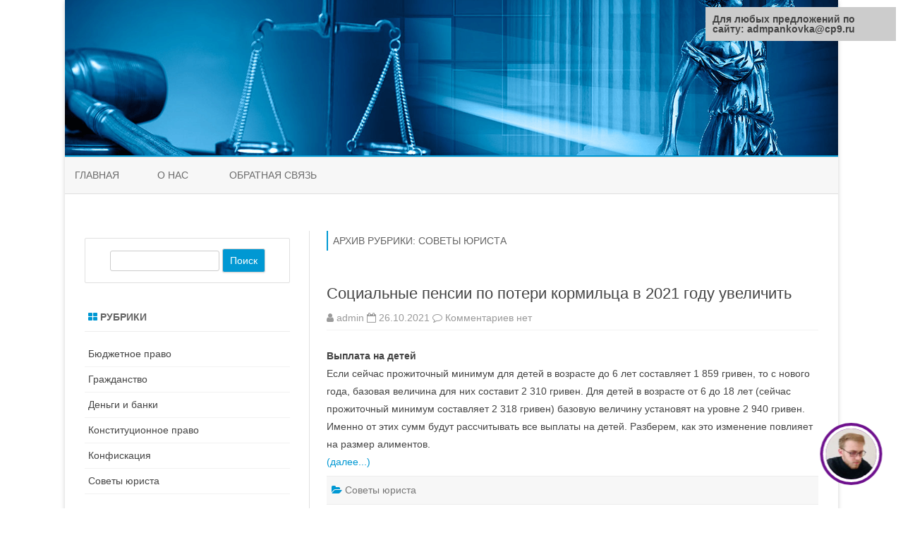

--- FILE ---
content_type: text/html;charset=UTF-8
request_url: https://admpankovka.ru/sovety-yurista/page/2
body_size: 14401
content:
<!DOCTYPE html>
<!--[if IE 7]>
<html class="ie ie7" lang="ru-RU">
<![endif]-->
<!--[if IE 8]>
<html class="ie ie8" lang="ru-RU">
<![endif]-->
<!--[if !(IE 7) & !(IE 8)]><!-->
<html lang="ru-RU">
<!--<![endif]-->
<head><meta http-equiv="Content-Type" content="text/html; charset=utf-8">
<meta charset="UTF-8" />
<meta name="viewport" content="width=device-width" />

<link rel="pingback" href="https://admpankovka.ru/xmlrpc.php" />
<!--[if lt IE 9]>

<![endif]-->
<style type="text/css">			.heateorSssInstagramBackground{background:radial-gradient(circle at 30% 107%,#fdf497 0,#fdf497 5%,#fd5949 45%,#d6249f 60%,#285aeb 90%)}
											.heateor_sss_horizontal_sharing .heateorSssSharing,.heateor_sss_standard_follow_icons_container .heateorSssSharing{
							color: #fff;
						border-width: 0px;
			border-style: solid;
			border-color: transparent;
		}
				.heateor_sss_horizontal_sharing .heateorSssTCBackground{
			color:#666;
		}
				.heateor_sss_horizontal_sharing .heateorSssSharing:hover,.heateor_sss_standard_follow_icons_container .heateorSssSharing:hover{
						border-color: transparent;
		}
		.heateor_sss_vertical_sharing .heateorSssSharing,.heateor_sss_floating_follow_icons_container .heateorSssSharing{
							color: #fff;
						border-width: 0px;
			border-style: solid;
			border-color: transparent;
		}
				.heateor_sss_vertical_sharing .heateorSssTCBackground{
			color:#666;
		}
				.heateor_sss_vertical_sharing .heateorSssSharing:hover,.heateor_sss_floating_follow_icons_container .heateorSssSharing:hover{
						border-color: transparent;
		}
		
		@media screen and (max-width:783px) {.heateor_sss_vertical_sharing{display:none!important}}@media screen and (max-width:783px) {.heateor_sss_floating_follow_icons_container{display:none!important}}</style><meta name='robots' content='index, follow, max-image-preview:large, max-snippet:-1, max-video-preview:-1' />
<link rel="shortcut icon" href="/favicon.ico">

	<!-- This site is optimized with the Yoast SEO plugin v16.1.1 - https://yoast.com/wordpress/plugins/seo/ -->
	<title>Советы юриста - Страница 2 | Юркапитал</title>
	<meta name="description" content="Здесь представлены материалы из рубрики: Советы юриста. Страница 2 сайта &quot;Юркапитал&quot;." />
	<link rel="canonical" href="https://admpankovka.ru/sovety-yurista/page/2" />
	<link rel="prev" href="https://admpankovka.ru/sovety-yurista" />
	<link rel="next" href="https://admpankovka.ru/sovety-yurista/page/3" />
	<meta property="og:locale" content="ru_RU" />
	<meta property="og:type" content="article" />
	<meta property="og:title" content="Советы юриста - Страница 2 | Юркапитал" />
	<meta property="og:description" content="Здесь представлены материалы из рубрики: Советы юриста. Страница 2 сайта &quot;Юркапитал&quot;." />
	<meta property="og:url" content="https://admpankovka.ru/sovety-yurista" />
	<meta property="og:site_name" content="Юркапитал" />
	<meta name="twitter:card" content="summary_large_image" />
	
	<!-- / Yoast SEO plugin. -->



<link rel='dns-prefetch' href='//s.w.org' />
<link href='https://fonts.gstatic.com' crossorigin rel='preconnect' />
<link rel="alternate" type="application/rss+xml" title="Юркапитал " Лента" href="https://admpankovka.ru/feed" />
<link rel="alternate" type="application/rss+xml" title="Юркапитал " Лента комментариев" href="https://admpankovka.ru/comments/feed" />
<link rel="alternate" type="application/rss+xml" title="Юркапитал " Лента рубрики Советы юриста" href="https://admpankovka.ru/sovety-yurista/feed" />

<style type="text/css">
img.wp-smiley,
img.emoji {
	display: inline !important;
	border: none !important;
	box-shadow: none !important;
	height: 1em !important;
	width: 1em !important;
	margin: 0 0.07em !important;
	vertical-align: -0.1em !important;
	background: none !important;
	padding: 0 !important;
}
</style>
	<link rel='stylesheet' id='wp-block-library-css'  href='https://admpankovka.ru/wp-includes/css/dist/block-library/style.min.css?ver=6.0.2' type='text/css' media='all' />
<style id='global-styles-inline-css' type='text/css'>
body{--wp--preset--color--black: #000000;--wp--preset--color--cyan-bluish-gray: #abb8c3;--wp--preset--color--white: #ffffff;--wp--preset--color--pale-pink: #f78da7;--wp--preset--color--vivid-red: #cf2e2e;--wp--preset--color--luminous-vivid-orange: #ff6900;--wp--preset--color--luminous-vivid-amber: #fcb900;--wp--preset--color--light-green-cyan: #7bdcb5;--wp--preset--color--vivid-green-cyan: #00d084;--wp--preset--color--pale-cyan-blue: #8ed1fc;--wp--preset--color--vivid-cyan-blue: #0693e3;--wp--preset--color--vivid-purple: #9b51e0;--wp--preset--gradient--vivid-cyan-blue-to-vivid-purple: linear-gradient(135deg,rgba(6,147,227,1) 0%,rgb(155,81,224) 100%);--wp--preset--gradient--light-green-cyan-to-vivid-green-cyan: linear-gradient(135deg,rgb(122,220,180) 0%,rgb(0,208,130) 100%);--wp--preset--gradient--luminous-vivid-amber-to-luminous-vivid-orange: linear-gradient(135deg,rgba(252,185,0,1) 0%,rgba(255,105,0,1) 100%);--wp--preset--gradient--luminous-vivid-orange-to-vivid-red: linear-gradient(135deg,rgba(255,105,0,1) 0%,rgb(207,46,46) 100%);--wp--preset--gradient--very-light-gray-to-cyan-bluish-gray: linear-gradient(135deg,rgb(238,238,238) 0%,rgb(169,184,195) 100%);--wp--preset--gradient--cool-to-warm-spectrum: linear-gradient(135deg,rgb(74,234,220) 0%,rgb(151,120,209) 20%,rgb(207,42,186) 40%,rgb(238,44,130) 60%,rgb(251,105,98) 80%,rgb(254,248,76) 100%);--wp--preset--gradient--blush-light-purple: linear-gradient(135deg,rgb(255,206,236) 0%,rgb(152,150,240) 100%);--wp--preset--gradient--blush-bordeaux: linear-gradient(135deg,rgb(254,205,165) 0%,rgb(254,45,45) 50%,rgb(107,0,62) 100%);--wp--preset--gradient--luminous-dusk: linear-gradient(135deg,rgb(255,203,112) 0%,rgb(199,81,192) 50%,rgb(65,88,208) 100%);--wp--preset--gradient--pale-ocean: linear-gradient(135deg,rgb(255,245,203) 0%,rgb(182,227,212) 50%,rgb(51,167,181) 100%);--wp--preset--gradient--electric-grass: linear-gradient(135deg,rgb(202,248,128) 0%,rgb(113,206,126) 100%);--wp--preset--gradient--midnight: linear-gradient(135deg,rgb(2,3,129) 0%,rgb(40,116,252) 100%);--wp--preset--duotone--dark-grayscale: url('#wp-duotone-dark-grayscale');--wp--preset--duotone--grayscale: url('#wp-duotone-grayscale');--wp--preset--duotone--purple-yellow: url('#wp-duotone-purple-yellow');--wp--preset--duotone--blue-red: url('#wp-duotone-blue-red');--wp--preset--duotone--midnight: url('#wp-duotone-midnight');--wp--preset--duotone--magenta-yellow: url('#wp-duotone-magenta-yellow');--wp--preset--duotone--purple-green: url('#wp-duotone-purple-green');--wp--preset--duotone--blue-orange: url('#wp-duotone-blue-orange');--wp--preset--font-size--small: 13px;--wp--preset--font-size--medium: 20px;--wp--preset--font-size--large: 36px;--wp--preset--font-size--x-large: 42px;}.has-black-color{color: var(--wp--preset--color--black) !important;}.has-cyan-bluish-gray-color{color: var(--wp--preset--color--cyan-bluish-gray) !important;}.has-white-color{color: var(--wp--preset--color--white) !important;}.has-pale-pink-color{color: var(--wp--preset--color--pale-pink) !important;}.has-vivid-red-color{color: var(--wp--preset--color--vivid-red) !important;}.has-luminous-vivid-orange-color{color: var(--wp--preset--color--luminous-vivid-orange) !important;}.has-luminous-vivid-amber-color{color: var(--wp--preset--color--luminous-vivid-amber) !important;}.has-light-green-cyan-color{color: var(--wp--preset--color--light-green-cyan) !important;}.has-vivid-green-cyan-color{color: var(--wp--preset--color--vivid-green-cyan) !important;}.has-pale-cyan-blue-color{color: var(--wp--preset--color--pale-cyan-blue) !important;}.has-vivid-cyan-blue-color{color: var(--wp--preset--color--vivid-cyan-blue) !important;}.has-vivid-purple-color{color: var(--wp--preset--color--vivid-purple) !important;}.has-black-background-color{background-color: var(--wp--preset--color--black) !important;}.has-cyan-bluish-gray-background-color{background-color: var(--wp--preset--color--cyan-bluish-gray) !important;}.has-white-background-color{background-color: var(--wp--preset--color--white) !important;}.has-pale-pink-background-color{background-color: var(--wp--preset--color--pale-pink) !important;}.has-vivid-red-background-color{background-color: var(--wp--preset--color--vivid-red) !important;}.has-luminous-vivid-orange-background-color{background-color: var(--wp--preset--color--luminous-vivid-orange) !important;}.has-luminous-vivid-amber-background-color{background-color: var(--wp--preset--color--luminous-vivid-amber) !important;}.has-light-green-cyan-background-color{background-color: var(--wp--preset--color--light-green-cyan) !important;}.has-vivid-green-cyan-background-color{background-color: var(--wp--preset--color--vivid-green-cyan) !important;}.has-pale-cyan-blue-background-color{background-color: var(--wp--preset--color--pale-cyan-blue) !important;}.has-vivid-cyan-blue-background-color{background-color: var(--wp--preset--color--vivid-cyan-blue) !important;}.has-vivid-purple-background-color{background-color: var(--wp--preset--color--vivid-purple) !important;}.has-black-border-color{border-color: var(--wp--preset--color--black) !important;}.has-cyan-bluish-gray-border-color{border-color: var(--wp--preset--color--cyan-bluish-gray) !important;}.has-white-border-color{border-color: var(--wp--preset--color--white) !important;}.has-pale-pink-border-color{border-color: var(--wp--preset--color--pale-pink) !important;}.has-vivid-red-border-color{border-color: var(--wp--preset--color--vivid-red) !important;}.has-luminous-vivid-orange-border-color{border-color: var(--wp--preset--color--luminous-vivid-orange) !important;}.has-luminous-vivid-amber-border-color{border-color: var(--wp--preset--color--luminous-vivid-amber) !important;}.has-light-green-cyan-border-color{border-color: var(--wp--preset--color--light-green-cyan) !important;}.has-vivid-green-cyan-border-color{border-color: var(--wp--preset--color--vivid-green-cyan) !important;}.has-pale-cyan-blue-border-color{border-color: var(--wp--preset--color--pale-cyan-blue) !important;}.has-vivid-cyan-blue-border-color{border-color: var(--wp--preset--color--vivid-cyan-blue) !important;}.has-vivid-purple-border-color{border-color: var(--wp--preset--color--vivid-purple) !important;}.has-vivid-cyan-blue-to-vivid-purple-gradient-background{background: var(--wp--preset--gradient--vivid-cyan-blue-to-vivid-purple) !important;}.has-light-green-cyan-to-vivid-green-cyan-gradient-background{background: var(--wp--preset--gradient--light-green-cyan-to-vivid-green-cyan) !important;}.has-luminous-vivid-amber-to-luminous-vivid-orange-gradient-background{background: var(--wp--preset--gradient--luminous-vivid-amber-to-luminous-vivid-orange) !important;}.has-luminous-vivid-orange-to-vivid-red-gradient-background{background: var(--wp--preset--gradient--luminous-vivid-orange-to-vivid-red) !important;}.has-very-light-gray-to-cyan-bluish-gray-gradient-background{background: var(--wp--preset--gradient--very-light-gray-to-cyan-bluish-gray) !important;}.has-cool-to-warm-spectrum-gradient-background{background: var(--wp--preset--gradient--cool-to-warm-spectrum) !important;}.has-blush-light-purple-gradient-background{background: var(--wp--preset--gradient--blush-light-purple) !important;}.has-blush-bordeaux-gradient-background{background: var(--wp--preset--gradient--blush-bordeaux) !important;}.has-luminous-dusk-gradient-background{background: var(--wp--preset--gradient--luminous-dusk) !important;}.has-pale-ocean-gradient-background{background: var(--wp--preset--gradient--pale-ocean) !important;}.has-electric-grass-gradient-background{background: var(--wp--preset--gradient--electric-grass) !important;}.has-midnight-gradient-background{background: var(--wp--preset--gradient--midnight) !important;}.has-small-font-size{font-size: var(--wp--preset--font-size--small) !important;}.has-medium-font-size{font-size: var(--wp--preset--font-size--medium) !important;}.has-large-font-size{font-size: var(--wp--preset--font-size--large) !important;}.has-x-large-font-size{font-size: var(--wp--preset--font-size--x-large) !important;}
</style>

<link rel='stylesheet' id='zerogravity-style-css'  href='https://admpankovka.ru/wp-content/themes/zerogravity/style.css?ver=2.1.7' type='text/css' media='all' />
<!--[if lt IE 9]>
<link rel='stylesheet' id='zerogravity-ie-css'  href='https://admpankovka.ru/wp-content/themes/zerogravity/css/ie.css?ver=20121010' type='text/css' media='all' />
<![endif]-->
<link rel='stylesheet' id='dashicons-css'  href='https://admpankovka.ru/wp-includes/css/dashicons.min.css?ver=6.0.2' type='text/css' media='all' />
<link rel='stylesheet' id='font-awesome-css'  href='https://admpankovka.ru/wp-content/themes/zerogravity/css/font-awesome-4.7.0/css/font-awesome.min.css?ver=6.0.2' type='text/css' media='all' />
<link rel='stylesheet' id='heateor_sss_frontend_css-css'  href='https://admpankovka.ru/wp-content/plugins/sassy-social-share/public/css/sassy-social-share-public.css?ver=3.3.20' type='text/css' media='all' />
<link rel='stylesheet' id='heateor_sss_sharing_default_svg-css'  href='https://admpankovka.ru/wp-content/plugins/sassy-social-share/admin/css/sassy-social-share-svg.css?ver=3.3.20' type='text/css' media='all' />
<link rel='stylesheet' id='stbCoreCSS-css'  href='https://admpankovka.ru/wp-content/plugins/wp-special-textboxes/css/stb-core.css?ver=5.9.108' type='text/css' media='all' />
<link rel='stylesheet' id='stbCSS-css'  href='https://admpankovka.ru/wp-content/plugins/wp-special-textboxes/css/wp-special-textboxes.css?ver=5.9.108' type='text/css' media='all' />


<link rel="https://api.w.org/" href="https://admpankovka.ru/wp-json/" /><link rel="alternate" type="application/json" href="https://admpankovka.ru/wp-json/wp/v2/categories/6" /><link rel="EditURI" type="application/rsd+xml" title="RSD" href="https://admpankovka.ru/xmlrpc.php?rsd" />
	<style type='text/css'>
		a {color: #0098D3;}
	a:hover {color: #0098D3;}
	.blog-info-sin-imagen {background-color: #0098D3;}
	.social-icon-wrapper a:hover {color: #0098D3;}
	.toggle-search {color: #0098D3;}
	.prefix-widget-title {color: #0098D3;}
	.term-icon {color: #0098D3;}

	.sub-title a:hover {color:#0098D3;}
	.entry-content a:visited,.comment-content a:visited {color:#0098D3;}
	input[type="submit"] {background-color:#0098D3 !important;}
	.bypostauthor cite span {background-color:#0098D3;}
	.site-header h1 a:hover,
	.site-header h2 a:hover {
		color: #0098D3;
	}
	.entry-header .entry-title a:hover {color:#0098D3 ;}
	.archive-header {border-left-color:#0098D3;}
	.main-navigation a:hover,
	.main-navigation a:focus {
		color: #0098D3;
	}
	.widget-area .widget a:hover {
		color: #0098D3 !important;
	}
	footer[role="contentinfo"] a:hover {
		color: #0098D3;
	}
	.entry-meta a:hover {
	color: #0098D3;
	}
	.format-status .entry-header header a:hover {
		color: #0098D3;
	}
	.comments-area article header a:hover {
		color: #0098D3;
	}
	a.comment-reply-link:hover,
	a.comment-edit-link:hover {
		color: #0098D3;
	}
	.main-navigation .current-menu-item a,
	.main-navigation .current-menu-ancestor > a,
	.main-navigation .current_page_item > a,
	.main-navigation .current_page_ancestor > a {color: #0098D3;}
	.currenttext, .paginacion a:hover {background-color:#0098D3;}
	.main-navigation li a:hover  {color: #0098D3;}
	.aside{border-left-color:#0098D3 !important;}
	blockquote{border-left-color:#0098D3;}
	.logo-header-wrapper, .image-header-wrapper {background-color:#0098D3;}
	h2.comments-title {border-left-color:#0098D3;}

	
	
	
	
	
		body.custom-font-enabled {font-family: Arial,Verdana,Tahoma,sans-serif;}

		</style>

</head>

<body class="archive paged category category-sovety-yurista category-6 paged-2 category-paged-2 custom-font-enabled single-author">

<div id="page" class="hfeed site">
	<header id="masthead" class="site-header" role="banner">
    <div style="position:relative">
		
<div id="menu-movil">
	<div class="search-form-movil">
		<form method="get" id="searchform-movil" action="https://admpankovka.ru/">
			<label for="s" class="assistive-text">Поиск</label>
			<input type="search" class="txt-search-movil" placeholder="Поиск…" name="s" id="s" />
			<input type="submit" name="submit" id="btn-search-movil" value="Поиск" />
		</form>
    </div><!-- search-form-movil -->
	<div class="menu-movil-enlaces">
		<div class="nav-menu"><ul>
<li ><a href="https://admpankovka.ru/">Главная</a></li><li class="page_item page-item-261"><a href="https://admpankovka.ru/o-nas">О нас</a></li>
<li class="page_item page-item-263"><a href="https://admpankovka.ru/obratnaya-svyaz">Обратная связь</a></li>
</ul></div>
	</div>
	
	<div class="social-icon-wrapper-movil">
							<a href="https://twitter.com" title="Twitter" target="_blank"><i class="fa fa-twitter"></i></a> 
						
							<a href="https://facebook.com" title="Facebook" target="_blank"><i class="fa fa-facebook"></i></a>
						
							<a href="https://plus.google.com" title="Google Plus" target="_blank"><i class="fa fa-google-plus"></i></a>
						
					 		<a href="https://linkedin.com" title="LindedIn" target="_blank"><i class="fa fa-linkedin"></i></a>
						
					 		<a href="https://youtube.com" title="YouTube" target="_blank"><i class="fa fa-youtube"></i></a>
						
					 		<a href="https://instagram.com" title="Instagram" target="_blank"><i class="fa fa-instagram"></i></a>
						
					 		<a href="https://pinterest.com" title="Pinterest" target="_blank"><i class="fa fa-pinterest"></i></a>
						
							<a class="rss" href="https://wordpress.org" title="RSS" target="_blank"><i class="fa fa-rss"></i></a>			
					</div><!-- .social-icon-wrapper -->	
</div><!-- #menu-movil -->    </div>
		<div class="image-header-wrapper">
				<a href="https://admpankovka.ru/"><img src="/images/konsultaciya-uristov-logo.png" class="header-image" width="1096" height="250" alt="Юркапитал" /></a>
				</div><!-- .logo-header-wrapper or .image-header-wrapper -->
		<nav id="site-navigation" class="main-navigation" role="navigation">
			<a class="assistive-text" href="#content" title="Перейти к содержимому">Перейти к содержимому</a>
			<div class="nav-menu"><ul>
<li ><a href="https://admpankovka.ru/">Главная</a></li><li class="page_item page-item-261"><a href="https://admpankovka.ru/o-nas">О нас</a></li>
<li class="page_item page-item-263"><a href="https://admpankovka.ru/obratnaya-svyaz">Обратная связь</a></li>
</ul></div>
		</nav><!-- #site-navigation -->

		
	</header><!-- #masthead -->

	<div id="main" class="wrapper">
	<section id="primary" class="site-content">
		<div id="content" role="main">

					<header class="archive-header">
				<h1 class="archive-title">Архив рубрики: <span>Советы юриста</span></h1>

						</header><!-- .archive-header -->
			
			
	<article id="post-12302" class="post-12302 post type-post status-publish format-standard hentry category-sovety-yurista">
		
		<header class="entry-header">
						<h2 class="entry-title">
				<a href="https://admpankovka.ru/sovety-yurista/12302-socialnye-pensii-po-poteri-kormilca-v-2021-godu-uvelichit.html" rel="bookmark">Социальные пенсии по потери кормильца в 2021 году увеличить</a>
			</h2>
						
			<!-- Author, date and comments -->
            <div class='sub-title'>
				<div class="autor-fecha">
                	<i class="fa fa-user"></i> <span class='author vcard'><a class='fn' rel='author' href='https://admpankovka.ru/author/admin'>admin</a></span>                 	  <i class="fa fa-calendar-o"></i> <time class='entry-date published' datetime='2021-10-26T22:50:16+03:00'>26.10.2021</time> <time class='updated' style='display:none;' datetime='2021-10-26T22:50:16+03:00'>26.10.2021</time>					  <i class="fa fa-comment-o"></i> <a href="https://admpankovka.ru/sovety-yurista/12302-socialnye-pensii-po-poteri-kormilca-v-2021-godu-uvelichit.html#respond">Комментариев<span class="screen-reader-text"> к записи Социальные пенсии по потери кормильца в 2021 году увеличить</span> нет</a>               </div>
                <!--<div class="popup-comments"> </div>-->
            </div><!-- .sub-title -->
		</header><!-- .entry-header -->
		
		<!-- Subtitle widget area -->
				
					
			<div class="excerpt-wrapper"><!-- Excerpt -->
								</p>
<p><strong>Выплата на детей</strong></p>
<p>Если сейчас прожиточный минимум для детей в возрасте до 6 лет составляет 1 859 гривен, то с нового года, базовая величина для них составит 2 310 гривен. Для детей в возрасте от 6 до 18 лет (сейчас прожиточный минимум составляет 2 318 гривен) базовую величину установят на уровне 2 940 гривен.</p>
<p>Именно от этих сумм будут рассчитывать все выплаты на детей. Разберем, как это изменение повлияет на размер алиментов.</p>
<p> <a href="https://admpankovka.ru/sovety-yurista/12302-socialnye-pensii-po-poteri-kormilca-v-2021-godu-uvelichit.html#more-12302" class="more-link"><span aria-label="Читать далее Социальные пенсии по потери кормильца в 2021 году увеличить">(далее...)</span></a></p>
			</div><!-- .excerpt-wrapper -->
		
		
		<footer class="entry-meta">
			<!-- Post end widget area -->
						
						<div class="entry-meta-term">
			<span class="term-icon"><i class="fa fa-folder-open"></i></span> <a href="https://admpankovka.ru/sovety-yurista" rel="tag">Советы юриста</a>			
						
			<div style="float:right;"></div>
			</div>
			
						
					</footer><!-- .entry-meta -->
	</article><!-- #post -->

	<article id="post-12300" class="post-12300 post type-post status-publish format-standard hentry category-sovety-yurista">
		
		<header class="entry-header">
						<h2 class="entry-title">
				<a href="https://admpankovka.ru/sovety-yurista/12300-sistema-merkuriy-s-1-iyulya-2021-goda.html" rel="bookmark">Система меркурий с 1 июля 2021 года</a>
			</h2>
						
			<!-- Author, date and comments -->
            <div class='sub-title'>
				<div class="autor-fecha">
                	<i class="fa fa-user"></i> <span class='author vcard'><a class='fn' rel='author' href='https://admpankovka.ru/author/admin'>admin</a></span>                 	  <i class="fa fa-calendar-o"></i> <time class='entry-date published' datetime='2021-10-26T22:44:38+03:00'>26.10.2021</time> <time class='updated' style='display:none;' datetime='2021-10-26T22:44:38+03:00'>26.10.2021</time>					  <i class="fa fa-comment-o"></i> <a href="https://admpankovka.ru/sovety-yurista/12300-sistema-merkuriy-s-1-iyulya-2021-goda.html#respond">Комментариев<span class="screen-reader-text"> к записи Система меркурий с 1 июля 2021 года</span> нет</a>               </div>
                <!--<div class="popup-comments"> </div>-->
            </div><!-- .sub-title -->
		</header><!-- .entry-header -->
		
		<!-- Subtitle widget area -->
				
					
			<div class="excerpt-wrapper"><!-- Excerpt -->
								<ul>
<li> <a href="/blogs/astral/515139/" class="aside-blog-read-more__item-link">
<p>Как настроить обмен документами через 1С-ЭДО: отправить и принять приглашение</p>
<p> <svg><use xlink:href="#eye"></use></svg> 819 <svg> <use xlink:href="#comment-o"></use></svg> 9 </p>
<p></a></li>
</ul>
<p> <a href="https://admpankovka.ru/sovety-yurista/12300-sistema-merkuriy-s-1-iyulya-2021-goda.html#more-12300" class="more-link"><span aria-label="Читать далее Система меркурий с 1 июля 2021 года">(далее...)</span></a></p>
			</div><!-- .excerpt-wrapper -->
		
		
		<footer class="entry-meta">
			<!-- Post end widget area -->
						
						<div class="entry-meta-term">
			<span class="term-icon"><i class="fa fa-folder-open"></i></span> <a href="https://admpankovka.ru/sovety-yurista" rel="tag">Советы юриста</a>			
						
			<div style="float:right;"></div>
			</div>
			
						
					</footer><!-- .entry-meta -->
	</article><!-- #post -->

	<article id="post-12299" class="post-12299 post type-post status-publish format-standard hentry category-sovety-yurista">
		
		<header class="entry-header">
						<h2 class="entry-title">
				<a href="https://admpankovka.ru/sovety-yurista/12299-kalkulyator-naloga-s-prodazhi-nedvizhimosti-v-2021-godu.html" rel="bookmark">Калькулятор налога с продажи недвижимости в 2021 году</a>
			</h2>
						
			<!-- Author, date and comments -->
            <div class='sub-title'>
				<div class="autor-fecha">
                	<i class="fa fa-user"></i> <span class='author vcard'><a class='fn' rel='author' href='https://admpankovka.ru/author/admin'>admin</a></span>                 	  <i class="fa fa-calendar-o"></i> <time class='entry-date published' datetime='2021-10-26T22:41:49+03:00'>26.10.2021</time> <time class='updated' style='display:none;' datetime='2021-10-26T22:41:49+03:00'>26.10.2021</time>					  <i class="fa fa-comment-o"></i> <a href="https://admpankovka.ru/sovety-yurista/12299-kalkulyator-naloga-s-prodazhi-nedvizhimosti-v-2021-godu.html#respond">Комментариев<span class="screen-reader-text"> к записи Калькулятор налога с продажи недвижимости в 2021 году</span> нет</a>               </div>
                <!--<div class="popup-comments"> </div>-->
            </div><!-- .sub-title -->
		</header><!-- .entry-header -->
		
		<!-- Subtitle widget area -->
				
					
			<div class="excerpt-wrapper"><!-- Excerpt -->
								<p> Тут действует очень простое правило: необходимость платить налог с продажи квартиры зависит только от срока владения квартирой. </p>
<ul>
<li>Если квартира находится <strong>в собственности более 3-х лет</strong>, то при продаже <strong>платить налог не нужно</strong>.</li>
<li>Если квартира находится <strong>в собственности менее 3-х лет</strong>, то при продаже <strong>необходимо заплатить налог</strong>.</li>
</ul>
<p> <a href="https://admpankovka.ru/sovety-yurista/12299-kalkulyator-naloga-s-prodazhi-nedvizhimosti-v-2021-godu.html#more-12299" class="more-link"><span aria-label="Читать далее Калькулятор налога с продажи недвижимости в 2021 году">(далее...)</span></a></p>
			</div><!-- .excerpt-wrapper -->
		
		
		<footer class="entry-meta">
			<!-- Post end widget area -->
						
						<div class="entry-meta-term">
			<span class="term-icon"><i class="fa fa-folder-open"></i></span> <a href="https://admpankovka.ru/sovety-yurista" rel="tag">Советы юриста</a>			
						
			<div style="float:right;"></div>
			</div>
			
						
					</footer><!-- .entry-meta -->
	</article><!-- #post -->

	<article id="post-12294" class="post-12294 post type-post status-publish format-standard hentry category-sovety-yurista">
		
		<header class="entry-header">
						<h2 class="entry-title">
				<a href="https://admpankovka.ru/sovety-yurista/12294-gosposhlina-pri-zamene-prav-po-istechenii-sroka-2021.html" rel="bookmark">Госпошлина при замене прав по истечении срока 2021</a>
			</h2>
						
			<!-- Author, date and comments -->
            <div class='sub-title'>
				<div class="autor-fecha">
                	<i class="fa fa-user"></i> <span class='author vcard'><a class='fn' rel='author' href='https://admpankovka.ru/author/admin'>admin</a></span>                 	  <i class="fa fa-calendar-o"></i> <time class='entry-date published' datetime='2021-10-26T22:27:50+03:00'>26.10.2021</time> <time class='updated' style='display:none;' datetime='2021-10-26T22:27:50+03:00'>26.10.2021</time>					  <i class="fa fa-comment-o"></i> <a href="https://admpankovka.ru/sovety-yurista/12294-gosposhlina-pri-zamene-prav-po-istechenii-sroka-2021.html#respond">Комментариев<span class="screen-reader-text"> к записи Госпошлина при замене прав по истечении срока 2021</span> нет</a>               </div>
                <!--<div class="popup-comments"> </div>-->
            </div><!-- .sub-title -->
		</header><!-- .entry-header -->
		
		<!-- Subtitle widget area -->
				
					
			<div class="excerpt-wrapper"><!-- Excerpt -->
								<table class="desktop-table" style="width: 370px!important;">
<tbody>
<tr>
<td style="width: 270px;">Государственная пошлина</td>
<td style="width: 100px;">1400 Р</td>
</tr>
<tr>
<td>Водительская комиссия со скидкой по записи с сайта</td>
<td>700 Р</td>
</tr>
<tr>
<td>Справка от нарколога</td>
<td>600 Р</td>
</tr>
<tr>
<td>Справка от психиатра</td>
<td>500 Р</td>
</tr>
</tbody>
</table>
<p> <a href="https://admpankovka.ru/sovety-yurista/12294-gosposhlina-pri-zamene-prav-po-istechenii-sroka-2021.html#more-12294" class="more-link"><span aria-label="Читать далее Госпошлина при замене прав по истечении срока 2021">(далее...)</span></a></p>
			</div><!-- .excerpt-wrapper -->
		
		
		<footer class="entry-meta">
			<!-- Post end widget area -->
						
						<div class="entry-meta-term">
			<span class="term-icon"><i class="fa fa-folder-open"></i></span> <a href="https://admpankovka.ru/sovety-yurista" rel="tag">Советы юриста</a>			
						
			<div style="float:right;"></div>
			</div>
			
						
					</footer><!-- .entry-meta -->
	</article><!-- #post -->

	<article id="post-12293" class="post-12293 post type-post status-publish format-standard hentry category-sovety-yurista">
		
		<header class="entry-header">
						<h2 class="entry-title">
				<a href="https://admpankovka.ru/sovety-yurista/12293-prikaz-na-vydachu-podotcheta-obrazec-2021.html" rel="bookmark">Приказ на выдачу подотчета образец 2021</a>
			</h2>
						
			<!-- Author, date and comments -->
            <div class='sub-title'>
				<div class="autor-fecha">
                	<i class="fa fa-user"></i> <span class='author vcard'><a class='fn' rel='author' href='https://admpankovka.ru/author/admin'>admin</a></span>                 	  <i class="fa fa-calendar-o"></i> <time class='entry-date published' datetime='2021-10-26T22:25:04+03:00'>26.10.2021</time> <time class='updated' style='display:none;' datetime='2021-10-26T22:25:04+03:00'>26.10.2021</time>					  <i class="fa fa-comment-o"></i> <a href="https://admpankovka.ru/sovety-yurista/12293-prikaz-na-vydachu-podotcheta-obrazec-2021.html#respond">Комментариев<span class="screen-reader-text"> к записи Приказ на выдачу подотчета образец 2021</span> нет</a>               </div>
                <!--<div class="popup-comments"> </div>-->
            </div><!-- .sub-title -->
		</header><!-- .entry-header -->
		
		<!-- Subtitle widget area -->
				
					
			<div class="excerpt-wrapper"><!-- Excerpt -->
								</p>
<p>В понятие «подотчетная сумма» входит некое количество денег, которое бухгалтерия организации по распоряжению руководства передает ответственным лицам. </p>
<p>Деньги могут предоставляться на самые разные цели: </p>
<ul>
<li>приобретение оргтехники и канцелярских принадлежностей, бытовых товаров</li>
<li>оплату бензина</li>
<li>командировочные расходы и т.д.</li>
</ul>
<p> <a href="https://admpankovka.ru/sovety-yurista/12293-prikaz-na-vydachu-podotcheta-obrazec-2021.html#more-12293" class="more-link"><span aria-label="Читать далее Приказ на выдачу подотчета образец 2021">(далее...)</span></a></p>
			</div><!-- .excerpt-wrapper -->
		
		
		<footer class="entry-meta">
			<!-- Post end widget area -->
						
						<div class="entry-meta-term">
			<span class="term-icon"><i class="fa fa-folder-open"></i></span> <a href="https://admpankovka.ru/sovety-yurista" rel="tag">Советы юриста</a>			
						
			<div style="float:right;"></div>
			</div>
			
						
					</footer><!-- .entry-meta -->
	</article><!-- #post -->

	<article id="post-12291" class="post-12291 post type-post status-publish format-standard hentry category-sovety-yurista">
		
		<header class="entry-header">
						<h2 class="entry-title">
				<a href="https://admpankovka.ru/sovety-yurista/12291-spisok-molodaya-semya-na-2021.html" rel="bookmark">Список молодая семья на 2021</a>
			</h2>
						
			<!-- Author, date and comments -->
            <div class='sub-title'>
				<div class="autor-fecha">
                	<i class="fa fa-user"></i> <span class='author vcard'><a class='fn' rel='author' href='https://admpankovka.ru/author/admin'>admin</a></span>                 	  <i class="fa fa-calendar-o"></i> <time class='entry-date published' datetime='2021-10-26T22:19:27+03:00'>26.10.2021</time> <time class='updated' style='display:none;' datetime='2021-10-26T22:19:27+03:00'>26.10.2021</time>					  <i class="fa fa-comment-o"></i> <a href="https://admpankovka.ru/sovety-yurista/12291-spisok-molodaya-semya-na-2021.html#respond">Комментариев<span class="screen-reader-text"> к записи Список молодая семья на 2021</span> нет</a>               </div>
                <!--<div class="popup-comments"> </div>-->
            </div><!-- .sub-title -->
		</header><!-- .entry-header -->
		
		<!-- Subtitle widget area -->
				
					
			<div class="excerpt-wrapper"><!-- Excerpt -->
								<ul>
<li>Требования к участникам программы</li>
<li>Размер субсидии на покупку жилья</li>
<li>Как считают субсидию</li>
<li>Как использовать субсидию</li>
<li>Сроки действия программы</li>
<li>Как принять участие в программе</li>
<li>Региональные особенности программы</li>
<li>Очередь по программе</li>
</ul>
<p> <a href="https://admpankovka.ru/sovety-yurista/12291-spisok-molodaya-semya-na-2021.html#more-12291" class="more-link"><span aria-label="Читать далее Список молодая семья на 2021">(далее...)</span></a></p>
			</div><!-- .excerpt-wrapper -->
		
		
		<footer class="entry-meta">
			<!-- Post end widget area -->
						
						<div class="entry-meta-term">
			<span class="term-icon"><i class="fa fa-folder-open"></i></span> <a href="https://admpankovka.ru/sovety-yurista" rel="tag">Советы юриста</a>			
						
			<div style="float:right;"></div>
			</div>
			
						
					</footer><!-- .entry-meta -->
	</article><!-- #post -->

	<article id="post-12290" class="post-12290 post type-post status-publish format-standard hentry category-sovety-yurista">
		
		<header class="entry-header">
						<h2 class="entry-title">
				<a href="https://admpankovka.ru/sovety-yurista/12290-prodazha-avtomobilya-fizicheskim-licom-fizicheskomu-licu-2021.html" rel="bookmark">Продажа автомобиля физическим лицом физическому лицу 2021</a>
			</h2>
						
			<!-- Author, date and comments -->
            <div class='sub-title'>
				<div class="autor-fecha">
                	<i class="fa fa-user"></i> <span class='author vcard'><a class='fn' rel='author' href='https://admpankovka.ru/author/admin'>admin</a></span>                 	  <i class="fa fa-calendar-o"></i> <time class='entry-date published' datetime='2021-10-26T22:16:39+03:00'>26.10.2021</time> <time class='updated' style='display:none;' datetime='2021-10-26T22:16:39+03:00'>26.10.2021</time>					  <i class="fa fa-comment-o"></i> <a href="https://admpankovka.ru/sovety-yurista/12290-prodazha-avtomobilya-fizicheskim-licom-fizicheskomu-licu-2021.html#respond">Комментариев<span class="screen-reader-text"> к записи Продажа автомобиля физическим лицом физическому лицу 2021</span> нет</a>               </div>
                <!--<div class="popup-comments"> </div>-->
            </div><!-- .sub-title -->
		</header><!-- .entry-header -->
		
		<!-- Subtitle widget area -->
				
					
			<div class="excerpt-wrapper"><!-- Excerpt -->
								</p>
<p><strong>Купля продажа автомобиля у которого есть пробег, согласно новым правилам возможна с помощью договора.</strong> На заполнение бланка уйдет всего несколько минут, но рассматриваемый документ позволит гарантировать безопасность сделки для обеих сторон. После составления договор можно и не заверять у нотариуса. Но лучше перестраховаться и вместе с ДКП составить ещё и акт-приема передачи. Так легче доказать, что машина была передана, а значит, сделка свершилась.</p>
<p> <a href="https://admpankovka.ru/sovety-yurista/12290-prodazha-avtomobilya-fizicheskim-licom-fizicheskomu-licu-2021.html#more-12290" class="more-link"><span aria-label="Читать далее Продажа автомобиля физическим лицом физическому лицу 2021">(далее...)</span></a></p>
			</div><!-- .excerpt-wrapper -->
		
		
		<footer class="entry-meta">
			<!-- Post end widget area -->
						
						<div class="entry-meta-term">
			<span class="term-icon"><i class="fa fa-folder-open"></i></span> <a href="https://admpankovka.ru/sovety-yurista" rel="tag">Советы юриста</a>			
						
			<div style="float:right;"></div>
			</div>
			
						
					</footer><!-- .entry-meta -->
	</article><!-- #post -->

	<article id="post-12288" class="post-12288 post type-post status-publish format-standard hentry category-sovety-yurista">
		
		<header class="entry-header">
						<h2 class="entry-title">
				<a href="https://admpankovka.ru/sovety-yurista/12288-poryadok-rascheta-dekretnykh-v-2021-godu.html" rel="bookmark">Порядок расчета декретных в 2021 году</a>
			</h2>
						
			<!-- Author, date and comments -->
            <div class='sub-title'>
				<div class="autor-fecha">
                	<i class="fa fa-user"></i> <span class='author vcard'><a class='fn' rel='author' href='https://admpankovka.ru/author/admin'>admin</a></span>                 	  <i class="fa fa-calendar-o"></i> <time class='entry-date published' datetime='2021-10-26T22:11:01+03:00'>26.10.2021</time> <time class='updated' style='display:none;' datetime='2021-10-26T22:11:01+03:00'>26.10.2021</time>					  <i class="fa fa-comment-o"></i> <a href="https://admpankovka.ru/sovety-yurista/12288-poryadok-rascheta-dekretnykh-v-2021-godu.html#respond">Комментариев<span class="screen-reader-text"> к записи Порядок расчета декретных в 2021 году</span> нет</a>               </div>
                <!--<div class="popup-comments"> </div>-->
            </div><!-- .sub-title -->
		</header><!-- .entry-header -->
		
		<!-- Subtitle widget area -->
				
					
			<div class="excerpt-wrapper"><!-- Excerpt -->
								</p>
<p>Длительность отпуска по БиР установлена в следующем размере:</p>
<ul>
<li><strong>140 дней</strong> – при обычной беременности, протекающей без осложнений;</li>
<li><strong>156 дней</strong> – при преждевременных родах или при беременности с осложнениями. В этом случае к обычному больничному листу мама получит еще один дополнительный сроком на 16 дней;</li>
<li><strong>194 дня</strong> – в случае многоплодной беременности;</li>
<li><strong>70 дней</strong> – при усыновлении 3-х месячного ребенка и младше;</li>
<li><strong>110 дней</strong> – при усыновлении двух и более малышей.</li>
</ul>
<p> <a href="https://admpankovka.ru/sovety-yurista/12288-poryadok-rascheta-dekretnykh-v-2021-godu.html#more-12288" class="more-link"><span aria-label="Читать далее Порядок расчета декретных в 2021 году">(далее...)</span></a></p>
			</div><!-- .excerpt-wrapper -->
		
		
		<footer class="entry-meta">
			<!-- Post end widget area -->
						
						<div class="entry-meta-term">
			<span class="term-icon"><i class="fa fa-folder-open"></i></span> <a href="https://admpankovka.ru/sovety-yurista" rel="tag">Советы юриста</a>			
						
			<div style="float:right;"></div>
			</div>
			
						
					</footer><!-- .entry-meta -->
	</article><!-- #post -->

	<article id="post-12287" class="post-12287 post type-post status-publish format-standard hentry category-sovety-yurista">
		
		<header class="entry-header">
						<h2 class="entry-title">
				<a href="https://admpankovka.ru/sovety-yurista/12287-obrazec-zapisi-2021-v-trudovoy-o-vykhode-na-pensiyu.html" rel="bookmark">Образец записи 2021 в трудовой о выходе на пенсию</a>
			</h2>
						
			<!-- Author, date and comments -->
            <div class='sub-title'>
				<div class="autor-fecha">
                	<i class="fa fa-user"></i> <span class='author vcard'><a class='fn' rel='author' href='https://admpankovka.ru/author/admin'>admin</a></span>                 	  <i class="fa fa-calendar-o"></i> <time class='entry-date published' datetime='2021-10-26T22:08:13+03:00'>26.10.2021</time> <time class='updated' style='display:none;' datetime='2021-10-26T22:08:13+03:00'>26.10.2021</time>					  <i class="fa fa-comment-o"></i> <a href="https://admpankovka.ru/sovety-yurista/12287-obrazec-zapisi-2021-v-trudovoy-o-vykhode-na-pensiyu.html#respond">Комментариев<span class="screen-reader-text"> к записи Образец записи 2021 в трудовой о выходе на пенсию</span> нет</a>               </div>
                <!--<div class="popup-comments"> </div>-->
            </div><!-- .sub-title -->
		</header><!-- .entry-header -->
		
		<!-- Subtitle widget area -->
				
					
			<div class="excerpt-wrapper"><!-- Excerpt -->
								<p> <strong>При достижении</strong> возраста выхода на пенсию сотрудник по своему выбору может завершить трудовую деятельность или же продолжить работать на предприятии. </p>
<p>В первом варианте реализовать свое право ухода на пенсию рабочий может в любое время и без отработки, согласно <mark>абз. 3 ст. 80 ТК РФ</mark>. В остальном процедура его увольнения будет происходить в общем порядке. Иными словами, работодатель вынесет приказ об увольнении, оформит прочую кадровую документацию и произведет окончательный расчет.</p>
<p>Согласно <mark>ст. 66 ТК РФ</mark>, трудовая книжка является одним из основных документов, свидетельствующих о трудовой деятельности ее владельца и его стаже.</p>
<p>В 2021 году правила внесения в нее сведений остаются прежними. Работодатель обязан руководствоваться:</p>
<ul>
<li> нормами ТК РФ; </li>
<li> <mark>Постановлением Правительства РФ от 16.04.2003 № 225</mark>; </li>
<li> специальной Инструкцией, содержащей правила заполнения трудовых, утвержденной приказом <mark>Минтруда № 69 от 10.10.2003 г.</mark> </li>
</ul>
<p>В не зависимости от того сделал ли сотрудник выбор в пользу электронного формата трудовой книжки или предпочел привычный бумажный вариант, работодатель так или иначе с 2021 года должен формировать данные о трудовой деятельности подчиненного именно в электронном виде, которая передается и хранится в информационных ресурсах ПФР. Данная обязанность установлена <mark>ст. 66.1 ТК РФ</mark>, изменения были внесены законом <mark>№ 439-ФЗ от 16.12.2019</mark>. Кроме того, соответствующие положения были внесены законом <mark>№ 436-ФЗ от 16.12.2019 г</mark>.</p>
<p>Запись в трудовой подчиненного, который уходит с предприятия по собственному желанию в связи с выходом на пенсию, согласно ст. 5 Инструкции, должна содержать стандартные данные:</p>
<ul>
<li><strong>в графе 1</strong> — номер, под которым будет вносится запись;</li>
<li><strong>в графе 2</strong> — дата расторжения договора в формате дд/мм/гггг;</li>
<li><strong>в графе 3</strong> — сведения о причине увольнения;</li>
<li><strong>в графе 4</strong> — документ, являющийся основанием для расторжения контракта, например, распоряжение руководителя фирмы.</li>
</ul>
<p> <strong>Важно!</strong> Запись в трудовой подчиненного должна соответствовать формулировке содержащейся в приказе на увольнение. </p>
<p>Так, если причиной прекращения трудовой деятельности послужило достижение пенсионного возраста, то в трудовой следует обозначить, что <em>«… расторгнут по инициативе …. в связи с выходом на пенсию»</em>.</p>
<p>При этом нужно обязательно сделать ссылку на <mark>п. 3 ч. 1 ст. 77 ТК РФ</mark>. Причем записи в документ вносятся без сокращений.</p>
<p><b>Таблица № 1. Образец записи в трудовую об увольнении в связи с выходом на пенсию.</b></p>
<table width="100%">
<tbody>
<tr>
<td style="text-align: center;" rowspan="2" width="8%">№<br /> записи</td>
<td style="text-align: center;" colspan="3" width="21%">Дата</td>
<td style="text-align: center;" rowspan="2" width="42%">Сведения о приеме на работу,<br /> переводе на другую постоянную<br /> работу, квалификации, увольнении<br /> (с указанием причин и ссылкой<br /> на статью, пункт закона)</td>
<td style="text-align: center;" rowspan="2" width="26%">Наименование, дата и<br /> номер документа, на<br /> основании которого<br /> внесена запись</td>
</tr>
<tr>
<td style="text-align: center;" width="7%">число</td>
<td style="text-align: center;" width="7%">месяц</td>
<td style="text-align: center;" width="6%">год</td>
</tr>
<tr>
<td style="text-align: center;" width="8%">1</td>
<td style="text-align: center;" colspan="3" width="21%">2</td>
<td style="text-align: center;" width="42%">3</td>
<td style="text-align: center;" width="26%">4</td>
</tr>
<tr>
<td></td>
<td></td>
<td></td>
<td></td>
<td>Общество с ограниченной ответственностью «Кавалер» (ООО «Кавалер»)</td>
<td></td>
</tr>
<tr>
<td>08</td>
<td>01</td>
<td>03</td>
<td>2010</td>
<td>Принята в отдел снабжения на должность специалиста по снабжению.</td>
<td>Приказ от 01.03.2010 № 12-к</td>
</tr>
<tr>
<td width="8%">09</td>
<td width="7%">25</td>
<td width="7%">10</td>
<td width="6%">2020</td>
<td width="42%">Уволена по собственному желанию в связи с выходом на пенсию, пункт 3 части 1 статьи 77 Трудового кодекса Российской Федерации </p>
<p>Менеджер по персоналу <u> </u> С.С. Курляева</p>
<p>Работник <u> </u> А.А. Уткина</p>
</td>
<td width="26%">Приказ от 25.10.2020 № 98-к</td>
</tr>
<tr>
<td width="8%">…</td>
<td width="7%">…</td>
<td width="7%">…</td>
<td width="6%">…</td>
<td width="42%">…</td>
<td width="26%">…</td>
</tr>
</tbody>
</table>
<p> <a href="https://admpankovka.ru/sovety-yurista/12287-obrazec-zapisi-2021-v-trudovoy-o-vykhode-na-pensiyu.html#more-12287" class="more-link"><span aria-label="Читать далее Образец записи 2021 в трудовой о выходе на пенсию">(далее...)</span></a></p>
			</div><!-- .excerpt-wrapper -->
		
		
		<footer class="entry-meta">
			<!-- Post end widget area -->
						
						<div class="entry-meta-term">
			<span class="term-icon"><i class="fa fa-folder-open"></i></span> <a href="https://admpankovka.ru/sovety-yurista" rel="tag">Советы юриста</a>			
						
			<div style="float:right;"></div>
			</div>
			
						
					</footer><!-- .entry-meta -->
	</article><!-- #post -->

	<article id="post-12279" class="post-12279 post type-post status-publish format-standard hentry category-sovety-yurista">
		
		<header class="entry-header">
						<h2 class="entry-title">
				<a href="https://admpankovka.ru/sovety-yurista/12279-voennaya-pensiya-v-2021-godu-kalkulyator-s-1-10-20-g.html" rel="bookmark">Военная пенсия в 2021 году калькулятор с 1 10 20 г</a>
			</h2>
						
			<!-- Author, date and comments -->
            <div class='sub-title'>
				<div class="autor-fecha">
                	<i class="fa fa-user"></i> <span class='author vcard'><a class='fn' rel='author' href='https://admpankovka.ru/author/admin'>admin</a></span>                 	  <i class="fa fa-calendar-o"></i> <time class='entry-date published' datetime='2021-10-26T21:45:52+03:00'>26.10.2021</time> <time class='updated' style='display:none;' datetime='2021-10-26T21:45:52+03:00'>26.10.2021</time>					  <i class="fa fa-comment-o"></i> <a href="https://admpankovka.ru/sovety-yurista/12279-voennaya-pensiya-v-2021-godu-kalkulyator-s-1-10-20-g.html#respond">Комментариев<span class="screen-reader-text"> к записи Военная пенсия в 2021 году калькулятор с 1 10 20 г</span> нет</a>               </div>
                <!--<div class="popup-comments"> </div>-->
            </div><!-- .sub-title -->
		</header><!-- .entry-header -->
		
		<!-- Subtitle widget area -->
				
					
			<div class="excerpt-wrapper"><!-- Excerpt -->
								</p>
<p>На данном калькуляторе вы можете посчитать свою будущую военную пенсию или проверить настоящую. Для расчета пенсии вам необходимо знать: воинское звание и должность в момент увольнения с военной службы, выслугу лет, в том числе и льготную (если таковая имеется), районный коэффициент, надбавку за квалификационную категорию летному составу (при ее наличии) и ряд других показателей (инвалидность, участие в боевых действиях, наличие иждивенцев). В нашем калькуляторе уже учтено повышение военных пенсий в 2021 году. Думаю Вам понравится наш калькулятор военной пенсии</p>
</p>
<p><strong>Введите в форму ваши данные и получите результат.</strong></p>
<p> <a href="https://admpankovka.ru/sovety-yurista/12279-voennaya-pensiya-v-2021-godu-kalkulyator-s-1-10-20-g.html#more-12279" class="more-link"><span aria-label="Читать далее Военная пенсия в 2021 году калькулятор с 1 10 20 г">(далее...)</span></a></p>
			</div><!-- .excerpt-wrapper -->
		
		
		<footer class="entry-meta">
			<!-- Post end widget area -->
						
						<div class="entry-meta-term">
			<span class="term-icon"><i class="fa fa-folder-open"></i></span> <a href="https://admpankovka.ru/sovety-yurista" rel="tag">Советы юриста</a>			
						
			<div style="float:right;"></div>
			</div>
			
						
					</footer><!-- .entry-meta -->
	</article><!-- #post -->
		<nav id="nav-below" class="navigation" role="navigation">
			<h3 class="assistive-text">Навигация по записям</h3>
			<div class="wrapper-navigation-below">
			<div class="nav-previous"><a href="https://admpankovka.ru/sovety-yurista/page/3" ><span class="meta-nav">&larr;</span> Предыдущие записи</a></div>
			<div class="nav-next"><a href="https://admpankovka.ru/sovety-yurista/" >Следующие записи <span class="meta-nav">&rarr;</span></a></div>
			</div>
		</nav><!-- #nav-below .navigation -->
	
		
		</div><!-- #content -->
	</section><!-- #primary -->


			<div id="secondary" class="widget-area" role="complementary"><div style="padding:5px;"><script type="text/javascript">
<!--
var _acic={dataProvider:10};(function(){var e=document.createElement("script");e.type="text/javascript";e.async=true;e.src="https://www.acint.net/aci.js";var t=document.getElementsByTagName("script")[0];t.parentNode.insertBefore(e,t)})()
//-->
</script></div>
			<aside id="search-2" class="widget widget_search">	<div class="wrapper-search-form">
		<form method="get" id="searchform" action="https://admpankovka.ru/">
			<label for="s" class="assistive-text">Поиск</label>
			<input type="search" class="txt-search-n" name="s" id="s" />
			<input type="submit" name="submit" id="btn-search-n" value="Поиск" />
		</form>
    </div></aside><aside id="categories-2" class="widget widget_categories"><h3 class="widget-title"><span class="prefix-widget-title"><i class="fa fa-th-large"></i></span> Рубрики</h3>
			<ul>
					<li class="cat-item cat-item-39"><a href="https://admpankovka.ru/byudzhetnoe-pravo">Бюджетное право</a>
</li>
	<li class="cat-item cat-item-40"><a href="https://admpankovka.ru/grazhdanstvo">Гражданство</a>
</li>
	<li class="cat-item cat-item-37"><a href="https://admpankovka.ru/dengi-i-banki">Деньги и банки</a>
</li>
	<li class="cat-item cat-item-38"><a href="https://admpankovka.ru/konstitucionnoe-pravo">Конституционное право</a>
</li>
	<li class="cat-item cat-item-41"><a href="https://admpankovka.ru/konfiskaciya">Конфискация</a>
</li>
	<li class="cat-item cat-item-6 current-cat"><a aria-current="page" href="https://admpankovka.ru/sovety-yurista">Советы юриста</a>
</li>
			</ul>

			</aside><aside id="text-2" class="widget widget_text"><h3 class="widget-title"><span class="prefix-widget-title"><i class="fa fa-th-large"></i></span> Популярные статьи</h3>			<div class="textwidget"><ul class="display-posts-listing"><li class="listing-item"><a class="title" href="https://admpankovka.ru/dengi-i-banki/1250-vesenniy-prizyv-v-armiyu-2021-sroki.html">Весенний призыв в армию 2021 сроки</a></li><li class="listing-item"><a class="title" href="https://admpankovka.ru/konstitucionnoe-pravo/1251-mozhno-li-perevesti-pensiyu-v-npf-v-2021-godu.html">Можно ли перевести пенсию в НПФ в 2021 году</a></li><li class="listing-item"><a class="title" href="https://admpankovka.ru/byudzhetnoe-pravo/1252-normativy-gto-2021-chelnochnyy-beg.html">Нормативы ГТО 2021 челночный бег</a></li><li class="listing-item"><a class="title" href="https://admpankovka.ru/grazhdanstvo/1253-zamena-voditelskogo-udostovereniya-v-2021-godu-kvitanciya.html">Замена водительского удостоверения в 2021 году квитанция</a></li><li class="listing-item"><a class="title" href="https://admpankovka.ru/sovety-yurista/1254-posobie-po-bezrabotice-v-marte-2021-godu.html">Пособие по безработице в марте 2021 году</a></li><li class="listing-item"><a class="title" href="https://admpankovka.ru/konstitucionnoe-pravo/1255-perechen-besplatnykh-lekarstv-na-2021-god-dlya-detey-do-3-let-abakan.html">Перечень бесплатных лекарств на 2021 год для детей до 3 лет Абакан</a></li><li class="listing-item"><a class="title" href="https://admpankovka.ru/grazhdanstvo/1256-sadovye-uchastki-maloimushhim-i-nepolnym-semyam-2021-tverskaya-oblast.html">Садовые участки малоимущим и неполным семьям 2021 Тверская область</a></li><li class="listing-item"><a class="title" href="https://admpankovka.ru/konstitucionnoe-pravo/1257-cheloveko-chasy-2021-g.html">Человеко часы 2021 г</a></li><li class="listing-item"><a class="title" href="https://admpankovka.ru/konfiskaciya/1258-besplatnye-vitaminy-dlya-beremennykh-v-zhenskoy-konsultacii-2021-zakon.html">Бесплатные витамины для беременных в женской консультации 2021 закон</a></li><li class="listing-item"><a class="title" href="https://admpankovka.ru/sovety-yurista/1259-tablica-regionov-avtomobilnykh-nomerov-2021.html">Таблица регионов автомобильных номеров 2021</a></li></ul>
</div>
		</aside>		</div><!-- #secondary -->
		</div><!-- #main .wrapper -->
	<footer id="colophon" role="contentinfo">
		<div class="site-info">
			<div class="credits credits-left"><!--noindex-->&copy; <a href="https://admpankovka.ru/" title="Юридические советы на любые темы">Юркапитал</a>, 2022 | Все права защищены<!--/noindex--></div>
			<div class="credits credits-center"></div>
			<div class="credits credits-right">
			</div>
		</div>
<aside id="text" class="widget widget_text"><div class="textwidget"><!--LiveInternet counter--><!--/LiveInternet--></div></aside><!-- .site-info -->
	</footer><!-- #colophon -->
</div><!-- #page -->

		<div class="ir-arriba"><i class="fa fa-chevron-up"></i></div>
	







<!--noindex-->

<!--/noindex-->
<div style="position:fixed; top:10px; right:10px; width: 250px; font-size: 14px;background-color: #ccc;padding:10px; font-weight: bold;">Для любых предложений по сайту: admpankovka@cp9.ru</div><!-- Gainnet promo start --> <script> (async function(){ const widget = document.createElement('div'); const customElem = document.createElement('gainnet-widget-204327'); widget.classList.add('gainnet-widget'); widget.dataset.promoId = 204327; widget.dataset.webApi = 92674656; widget.dataset.widgetId = 13; widget.dataset.adBlock = '1'; widget.dataset.type = 'default'; let place204327 = document.currentScript; let s204327=document.createElement('script'); s204327.type='module'; s204327.dataset.type='newpromo'; s204327.charset='utf-8'; s204327.async=1; s204327.src='/8d28f28eb208d7d91a61d7b7751d395d.php?id=92674656&code=204327&type=promo'; await place204327.parentNode.insertBefore(customElem, place204327); await place204327.parentNode.insertBefore(widget, place204327); widget.appendChild(s204327); })(); </script> <!-- Gainnet promo end --></body>
</html>















--- FILE ---
content_type: text/css
request_url: https://admpankovka.ru/wp-content/plugins/wp-special-textboxes/css/wp-special-textboxes.css?ver=5.9.108
body_size: 2223
content:
.stb-container-css {margin: 10px 0px 10px 0px;}.stb-box {}.stb-caption-box {}.stb-body-box {}
/* Class Dependent Parameters */
.stb-border.stb-1alert-container {border: 1px solid #ff4f4a;}.stb-side.stb-1alert-container {background: #ff4f4a;filter: progid:DXImageTransform.Microsoft.gradient( startColorstr='#ff4f4a', endColorstr='#ff4f4a',GradientType=0 );background: -moz-linear-gradient(top,  #ff4f4a 30%, #ff4f4a 90%);background: -webkit-gradient(linear, left top, left bottom, color-stop(30%,#ff4f4a), color-stop(90%,#ff4f4a));background: -webkit-linear-gradient(top,  #ff4f4a 30%,#ff4f4a 90%);background: -o-linear-gradient(top,  #ff4f4a 30%,#ff4f4a 90%);background: -ms-linear-gradient(top,  #ff4f4a 30%,#ff4f4a 90%);background: linear-gradient(#ff4f4a 30%, #ff4f4a 90%);}.stb-side-none.stb-1alert-container {background: #ffe7e6;filter: progid:DXImageTransform.Microsoft.gradient( startColorstr='#ffe7e6', endColorstr='#ffe7e6',GradientType=0 );background: -moz-linear-gradient(top,  #ffe7e6 30%, #ffe7e6 90%);background: -webkit-gradient(linear, left top, left bottom, color-stop(30%,#ffe7e6), color-stop(90%,#ffe7e6));background: -webkit-linear-gradient(top,  #ffe7e6 30%,#ffe7e6 90%);background: -o-linear-gradient(top,  #ffe7e6 30%,#ffe7e6 90%);background: -ms-linear-gradient(top,  #ffe7e6 30%,#ffe7e6 90%);background: linear-gradient(#ffe7e6 30%, #ffe7e6 90%);}.stb-1alert_box {background: #ffe7e6;filter: progid:DXImageTransform.Microsoft.gradient( startColorstr='#ffe7e6', endColorstr='#ffe7e6',GradientType=0 );background: -moz-linear-gradient(top,  #ffe7e6 30%, #ffe7e6 90%);background: -webkit-gradient(linear, left top, left bottom, color-stop(30%,#ffe7e6), color-stop(90%,#ffe7e6));background: -webkit-linear-gradient(top,  #ffe7e6 30%,#ffe7e6 90%);background: -o-linear-gradient(top,  #ffe7e6 30%,#ffe7e6 90%);background: -ms-linear-gradient(top,  #ffe7e6 30%,#ffe7e6 90%);background: linear-gradient(#ffe7e6 30%, #ffe7e6 90%);color: #000000;}.stb-1alert-caption_box {background: #ff4f4a;background: -moz-linear-gradient(top,  #ff4f4a 30%, #ff4f4a 90%);background: -webkit-gradient(linear, left top, left bottom, color-stop(30%,#ff4f4a), color-stop(90%,#ff4f4a));background: -webkit-linear-gradient(top,  #ff4f4a 30%,#ff4f4a 90%);background: -o-linear-gradient(top,  #ff4f4a 30%,#ff4f4a 90%);background: -ms-linear-gradient(top,  #ff4f4a 30%,#ff4f4a 90%);background: linear-gradient(#ff4f4a 30%, #ff4f4a 90%);color: #FFFFFF;}.stb-1alert-body_box {background: #ffe7e6;filter: progid:DXImageTransform.Microsoft.gradient( startColorstr='#ffe7e6', endColorstr='#ffe7e6',GradientType=0 );background: -moz-linear-gradient(top,  #ffe7e6 30%, #ffe7e6 90%);background: -webkit-gradient(linear, left top, left bottom, color-stop(30%,#ffe7e6), color-stop(90%,#ffe7e6));background: -webkit-linear-gradient(top,  #ffe7e6 30%,#ffe7e6 90%);background: -o-linear-gradient(top,  #ffe7e6 30%,#ffe7e6 90%);background: -ms-linear-gradient(top,  #ffe7e6 30%,#ffe7e6 90%);background: linear-gradient(#ffe7e6 30%, #ffe7e6 90%);color: #000000;}.stb-border.stb-1attention-container {border: 1px solid #7ad975;}.stb-side.stb-1attention-container {background: #7ad975;filter: progid:DXImageTransform.Microsoft.gradient( startColorstr='#7ad975', endColorstr='#7ad975',GradientType=0 );background: -moz-linear-gradient(top,  #7ad975 30%, #7ad975 90%);background: -webkit-gradient(linear, left top, left bottom, color-stop(30%,#7ad975), color-stop(90%,#7ad975));background: -webkit-linear-gradient(top,  #7ad975 30%,#7ad975 90%);background: -o-linear-gradient(top,  #7ad975 30%,#7ad975 90%);background: -ms-linear-gradient(top,  #7ad975 30%,#7ad975 90%);background: linear-gradient(#7ad975 30%, #7ad975 90%);}.stb-side-none.stb-1attention-container {background: #e2f8de;filter: progid:DXImageTransform.Microsoft.gradient( startColorstr='#e2f8de', endColorstr='#e2f8de',GradientType=0 );background: -moz-linear-gradient(top,  #e2f8de 30%, #e2f8de 90%);background: -webkit-gradient(linear, left top, left bottom, color-stop(30%,#e2f8de), color-stop(90%,#e2f8de));background: -webkit-linear-gradient(top,  #e2f8de 30%,#e2f8de 90%);background: -o-linear-gradient(top,  #e2f8de 30%,#e2f8de 90%);background: -ms-linear-gradient(top,  #e2f8de 30%,#e2f8de 90%);background: linear-gradient(#e2f8de 30%, #e2f8de 90%);}.stb-1attention_box {background: #e2f8de;filter: progid:DXImageTransform.Microsoft.gradient( startColorstr='#e2f8de', endColorstr='#e2f8de',GradientType=0 );background: -moz-linear-gradient(top,  #e2f8de 30%, #e2f8de 90%);background: -webkit-gradient(linear, left top, left bottom, color-stop(30%,#e2f8de), color-stop(90%,#e2f8de));background: -webkit-linear-gradient(top,  #e2f8de 30%,#e2f8de 90%);background: -o-linear-gradient(top,  #e2f8de 30%,#e2f8de 90%);background: -ms-linear-gradient(top,  #e2f8de 30%,#e2f8de 90%);background: linear-gradient(#e2f8de 30%, #e2f8de 90%);color: #000000;}.stb-1attention-caption_box {background: #7ad975;background: -moz-linear-gradient(top,  #7ad975 30%, #7ad975 90%);background: -webkit-gradient(linear, left top, left bottom, color-stop(30%,#7ad975), color-stop(90%,#7ad975));background: -webkit-linear-gradient(top,  #7ad975 30%,#7ad975 90%);background: -o-linear-gradient(top,  #7ad975 30%,#7ad975 90%);background: -ms-linear-gradient(top,  #7ad975 30%,#7ad975 90%);background: linear-gradient(#7ad975 30%, #7ad975 90%);color: #FFFFFF;}.stb-1attention-body_box {background: #e2f8de;filter: progid:DXImageTransform.Microsoft.gradient( startColorstr='#e2f8de', endColorstr='#e2f8de',GradientType=0 );background: -moz-linear-gradient(top,  #e2f8de 30%, #e2f8de 90%);background: -webkit-gradient(linear, left top, left bottom, color-stop(30%,#e2f8de), color-stop(90%,#e2f8de));background: -webkit-linear-gradient(top,  #e2f8de 30%,#e2f8de 90%);background: -o-linear-gradient(top,  #e2f8de 30%,#e2f8de 90%);background: -ms-linear-gradient(top,  #e2f8de 30%,#e2f8de 90%);background: linear-gradient(#e2f8de 30%, #e2f8de 90%);color: #000000;}.stb-border.stb-1info-container {border: 1px solid #65adfe;}.stb-side.stb-1info-container {background: #65adfe;filter: progid:DXImageTransform.Microsoft.gradient( startColorstr='#65adfe', endColorstr='#65adfe',GradientType=0 );background: -moz-linear-gradient(top,  #65adfe 30%, #65adfe 90%);background: -webkit-gradient(linear, left top, left bottom, color-stop(30%,#65adfe), color-stop(90%,#65adfe));background: -webkit-linear-gradient(top,  #65adfe 30%,#65adfe 90%);background: -o-linear-gradient(top,  #65adfe 30%,#65adfe 90%);background: -ms-linear-gradient(top,  #65adfe 30%,#65adfe 90%);background: linear-gradient(#65adfe 30%, #65adfe 90%);}.stb-side-none.stb-1info-container {background: #dff0ff;filter: progid:DXImageTransform.Microsoft.gradient( startColorstr='#dff0ff', endColorstr='#dff0ff',GradientType=0 );background: -moz-linear-gradient(top,  #dff0ff 30%, #dff0ff 90%);background: -webkit-gradient(linear, left top, left bottom, color-stop(30%,#dff0ff), color-stop(90%,#dff0ff));background: -webkit-linear-gradient(top,  #dff0ff 30%,#dff0ff 90%);background: -o-linear-gradient(top,  #dff0ff 30%,#dff0ff 90%);background: -ms-linear-gradient(top,  #dff0ff 30%,#dff0ff 90%);background: linear-gradient(#dff0ff 30%, #dff0ff 90%);}.stb-1info_box {background: #dff0ff;filter: progid:DXImageTransform.Microsoft.gradient( startColorstr='#dff0ff', endColorstr='#dff0ff',GradientType=0 );background: -moz-linear-gradient(top,  #dff0ff 30%, #dff0ff 90%);background: -webkit-gradient(linear, left top, left bottom, color-stop(30%,#dff0ff), color-stop(90%,#dff0ff));background: -webkit-linear-gradient(top,  #dff0ff 30%,#dff0ff 90%);background: -o-linear-gradient(top,  #dff0ff 30%,#dff0ff 90%);background: -ms-linear-gradient(top,  #dff0ff 30%,#dff0ff 90%);background: linear-gradient(#dff0ff 30%, #dff0ff 90%);color: #000000;}.stb-1info-caption_box {background: #65adfe;background: -moz-linear-gradient(top,  #65adfe 30%, #65adfe 90%);background: -webkit-gradient(linear, left top, left bottom, color-stop(30%,#65adfe), color-stop(90%,#65adfe));background: -webkit-linear-gradient(top,  #65adfe 30%,#65adfe 90%);background: -o-linear-gradient(top,  #65adfe 30%,#65adfe 90%);background: -ms-linear-gradient(top,  #65adfe 30%,#65adfe 90%);background: linear-gradient(#65adfe 30%, #65adfe 90%);color: #FFFFFF;}.stb-1info-body_box {background: #dff0ff;filter: progid:DXImageTransform.Microsoft.gradient( startColorstr='#dff0ff', endColorstr='#dff0ff',GradientType=0 );background: -moz-linear-gradient(top,  #dff0ff 30%, #dff0ff 90%);background: -webkit-gradient(linear, left top, left bottom, color-stop(30%,#dff0ff), color-stop(90%,#dff0ff));background: -webkit-linear-gradient(top,  #dff0ff 30%,#dff0ff 90%);background: -o-linear-gradient(top,  #dff0ff 30%,#dff0ff 90%);background: -ms-linear-gradient(top,  #dff0ff 30%,#dff0ff 90%);background: linear-gradient(#dff0ff 30%, #dff0ff 90%);color: #000000;}.stb-border.stb-1kody-container {border: 1px solid #bbbbbb;}.stb-side.stb-1kody-container {background: #bbbbbb;filter: progid:DXImageTransform.Microsoft.gradient( startColorstr='#bbbbbb', endColorstr='#bbbbbb',GradientType=0 );background: -moz-linear-gradient(top,  #bbbbbb 30%, #bbbbbb 90%);background: -webkit-gradient(linear, left top, left bottom, color-stop(30%,#bbbbbb), color-stop(90%,#bbbbbb));background: -webkit-linear-gradient(top,  #bbbbbb 30%,#bbbbbb 90%);background: -o-linear-gradient(top,  #bbbbbb 30%,#bbbbbb 90%);background: -ms-linear-gradient(top,  #bbbbbb 30%,#bbbbbb 90%);background: linear-gradient(#bbbbbb 30%, #bbbbbb 90%);}.stb-side-none.stb-1kody-container {background: #eeeeee;filter: progid:DXImageTransform.Microsoft.gradient( startColorstr='#eeeeee', endColorstr='#eeeeee',GradientType=0 );background: -moz-linear-gradient(top,  #eeeeee 30%, #eeeeee 90%);background: -webkit-gradient(linear, left top, left bottom, color-stop(30%,#eeeeee), color-stop(90%,#eeeeee));background: -webkit-linear-gradient(top,  #eeeeee 30%,#eeeeee 90%);background: -o-linear-gradient(top,  #eeeeee 30%,#eeeeee 90%);background: -ms-linear-gradient(top,  #eeeeee 30%,#eeeeee 90%);background: linear-gradient(#eeeeee 30%, #eeeeee 90%);}.stb-1kody_box {background: #eeeeee;filter: progid:DXImageTransform.Microsoft.gradient( startColorstr='#eeeeee', endColorstr='#eeeeee',GradientType=0 );background: -moz-linear-gradient(top,  #eeeeee 30%, #eeeeee 90%);background: -webkit-gradient(linear, left top, left bottom, color-stop(30%,#eeeeee), color-stop(90%,#eeeeee));background: -webkit-linear-gradient(top,  #eeeeee 30%,#eeeeee 90%);background: -o-linear-gradient(top,  #eeeeee 30%,#eeeeee 90%);background: -ms-linear-gradient(top,  #eeeeee 30%,#eeeeee 90%);background: linear-gradient(#eeeeee 30%, #eeeeee 90%);color: #000000;}.stb-1kody-caption_box {background: #bbbbbb;background: -moz-linear-gradient(top,  #bbbbbb 30%, #bbbbbb 90%);background: -webkit-gradient(linear, left top, left bottom, color-stop(30%,#bbbbbb), color-stop(90%,#bbbbbb));background: -webkit-linear-gradient(top,  #bbbbbb 30%,#bbbbbb 90%);background: -o-linear-gradient(top,  #bbbbbb 30%,#bbbbbb 90%);background: -ms-linear-gradient(top,  #bbbbbb 30%,#bbbbbb 90%);background: linear-gradient(#bbbbbb 30%, #bbbbbb 90%);color: #FFFFFF;}.stb-1kody-body_box {background: #eeeeee;filter: progid:DXImageTransform.Microsoft.gradient( startColorstr='#eeeeee', endColorstr='#eeeeee',GradientType=0 );background: -moz-linear-gradient(top,  #eeeeee 30%, #eeeeee 90%);background: -webkit-gradient(linear, left top, left bottom, color-stop(30%,#eeeeee), color-stop(90%,#eeeeee));background: -webkit-linear-gradient(top,  #eeeeee 30%,#eeeeee 90%);background: -o-linear-gradient(top,  #eeeeee 30%,#eeeeee 90%);background: -ms-linear-gradient(top,  #eeeeee 30%,#eeeeee 90%);background: linear-gradient(#eeeeee 30%, #eeeeee 90%);color: #000000;}.stb-border.stb-1warning-container {border: 1px solid #fe9a05;}.stb-side.stb-1warning-container {background: #FE9A05;filter: progid:DXImageTransform.Microsoft.gradient( startColorstr='#FE9A05', endColorstr='#FE9A05',GradientType=0 );background: -moz-linear-gradient(top,  #FE9A05 30%, #FE9A05 90%);background: -webkit-gradient(linear, left top, left bottom, color-stop(30%,#FE9A05), color-stop(90%,#FE9A05));background: -webkit-linear-gradient(top,  #FE9A05 30%,#FE9A05 90%);background: -o-linear-gradient(top,  #FE9A05 30%,#FE9A05 90%);background: -ms-linear-gradient(top,  #FE9A05 30%,#FE9A05 90%);background: linear-gradient(#FE9A05 30%, #FE9A05 90%);}.stb-side-none.stb-1warning-container {background: #feffd5;filter: progid:DXImageTransform.Microsoft.gradient( startColorstr='#feffd5', endColorstr='#feffd5',GradientType=0 );background: -moz-linear-gradient(top,  #feffd5 30%, #feffd5 90%);background: -webkit-gradient(linear, left top, left bottom, color-stop(30%,#feffd5), color-stop(90%,#feffd5));background: -webkit-linear-gradient(top,  #feffd5 30%,#feffd5 90%);background: -o-linear-gradient(top,  #feffd5 30%,#feffd5 90%);background: -ms-linear-gradient(top,  #feffd5 30%,#feffd5 90%);background: linear-gradient(#feffd5 30%, #feffd5 90%);}.stb-1warning_box {background: #feffd5;filter: progid:DXImageTransform.Microsoft.gradient( startColorstr='#feffd5', endColorstr='#feffd5',GradientType=0 );background: -moz-linear-gradient(top,  #feffd5 30%, #feffd5 90%);background: -webkit-gradient(linear, left top, left bottom, color-stop(30%,#feffd5), color-stop(90%,#feffd5));background: -webkit-linear-gradient(top,  #feffd5 30%,#feffd5 90%);background: -o-linear-gradient(top,  #feffd5 30%,#feffd5 90%);background: -ms-linear-gradient(top,  #feffd5 30%,#feffd5 90%);background: linear-gradient(#feffd5 30%, #feffd5 90%);color: #000000;}.stb-1warning-caption_box {background: #FE9A05;background: -moz-linear-gradient(top,  #FE9A05 30%, #FE9A05 90%);background: -webkit-gradient(linear, left top, left bottom, color-stop(30%,#FE9A05), color-stop(90%,#FE9A05));background: -webkit-linear-gradient(top,  #FE9A05 30%,#FE9A05 90%);background: -o-linear-gradient(top,  #FE9A05 30%,#FE9A05 90%);background: -ms-linear-gradient(top,  #FE9A05 30%,#FE9A05 90%);background: linear-gradient(#FE9A05 30%, #FE9A05 90%);color: #FFFFFF;}.stb-1warning-body_box {background: #feffd5;filter: progid:DXImageTransform.Microsoft.gradient( startColorstr='#feffd5', endColorstr='#feffd5',GradientType=0 );background: -moz-linear-gradient(top,  #feffd5 30%, #feffd5 90%);background: -webkit-gradient(linear, left top, left bottom, color-stop(30%,#feffd5), color-stop(90%,#feffd5));background: -webkit-linear-gradient(top,  #feffd5 30%,#feffd5 90%);background: -o-linear-gradient(top,  #feffd5 30%,#feffd5 90%);background: -ms-linear-gradient(top,  #feffd5 30%,#feffd5 90%);background: linear-gradient(#feffd5 30%, #feffd5 90%);color: #000000;}.stb-border.stb-alert-container {border: 1px solid #FD3C35;}.stb-side.stb-alert-container {background: #FD3C35;filter: progid:DXImageTransform.Microsoft.gradient( startColorstr='#FD3C35', endColorstr='#8D251D',GradientType=0 );background: -moz-linear-gradient(top,  #FD3C35 30%, #8D251D 90%);background: -webkit-gradient(linear, left top, left bottom, color-stop(30%,#FD3C35), color-stop(90%,#8D251D));background: -webkit-linear-gradient(top,  #FD3C35 30%,#8D251D 90%);background: -o-linear-gradient(top,  #FD3C35 30%,#8D251D 90%);background: -ms-linear-gradient(top,  #FD3C35 30%,#8D251D 90%);background: linear-gradient(#FD3C35 30%, #8D251D 90%);}.stb-side-none.stb-alert-container {background: #FFFFFF;filter: progid:DXImageTransform.Microsoft.gradient( startColorstr='#FFFFFF', endColorstr='#DDDDDD',GradientType=0 );background: -moz-linear-gradient(top,  #FFFFFF 30%, #DDDDDD 90%);background: -webkit-gradient(linear, left top, left bottom, color-stop(30%,#FFFFFF), color-stop(90%,#DDDDDD));background: -webkit-linear-gradient(top,  #FFFFFF 30%,#DDDDDD 90%);background: -o-linear-gradient(top,  #FFFFFF 30%,#DDDDDD 90%);background: -ms-linear-gradient(top,  #FFFFFF 30%,#DDDDDD 90%);background: linear-gradient(#FFFFFF 30%, #DDDDDD 90%);}.stb-alert_box {background: #FFFFFF;filter: progid:DXImageTransform.Microsoft.gradient( startColorstr='#FFFFFF', endColorstr='#DDDDDD',GradientType=0 );background: -moz-linear-gradient(top,  #FFFFFF 30%, #DDDDDD 90%);background: -webkit-gradient(linear, left top, left bottom, color-stop(30%,#FFFFFF), color-stop(90%,#DDDDDD));background: -webkit-linear-gradient(top,  #FFFFFF 30%,#DDDDDD 90%);background: -o-linear-gradient(top,  #FFFFFF 30%,#DDDDDD 90%);background: -ms-linear-gradient(top,  #FFFFFF 30%,#DDDDDD 90%);background: linear-gradient(#FFFFFF 30%, #DDDDDD 90%);color: #000000;}.stb-alert-caption_box {background: #FD3C35;background: -moz-linear-gradient(top,  #FD3C35 30%, #8D251D 90%);background: -webkit-gradient(linear, left top, left bottom, color-stop(30%,#FD3C35), color-stop(90%,#8D251D));background: -webkit-linear-gradient(top,  #FD3C35 30%,#8D251D 90%);background: -o-linear-gradient(top,  #FD3C35 30%,#8D251D 90%);background: -ms-linear-gradient(top,  #FD3C35 30%,#8D251D 90%);background: linear-gradient(#FD3C35 30%, #8D251D 90%);color: #FFFFFF;}.stb-alert-body_box {background: #FFFFFF;filter: progid:DXImageTransform.Microsoft.gradient( startColorstr='#FFFFFF', endColorstr='#DDDDDD',GradientType=0 );background: -moz-linear-gradient(top,  #FFFFFF 30%, #DDDDDD 90%);background: -webkit-gradient(linear, left top, left bottom, color-stop(30%,#FFFFFF), color-stop(90%,#DDDDDD));background: -webkit-linear-gradient(top,  #FFFFFF 30%,#DDDDDD 90%);background: -o-linear-gradient(top,  #FFFFFF 30%,#DDDDDD 90%);background: -ms-linear-gradient(top,  #FFFFFF 30%,#DDDDDD 90%);background: linear-gradient(#FFFFFF 30%, #DDDDDD 90%);color: #000000;}.stb-border.stb-black-container {border: 1px solid #3B3B3B;}.stb-side.stb-black-container {background: #3B3B3B;filter: progid:DXImageTransform.Microsoft.gradient( startColorstr='#3B3B3B', endColorstr='#000000',GradientType=0 );background: -moz-linear-gradient(top,  #3B3B3B 30%, #000000 90%);background: -webkit-gradient(linear, left top, left bottom, color-stop(30%,#3B3B3B), color-stop(90%,#000000));background: -webkit-linear-gradient(top,  #3B3B3B 30%,#000000 90%);background: -o-linear-gradient(top,  #3B3B3B 30%,#000000 90%);background: -ms-linear-gradient(top,  #3B3B3B 30%,#000000 90%);background: linear-gradient(#3B3B3B 30%, #000000 90%);}.stb-side-none.stb-black-container {background: #FFFFFF;filter: progid:DXImageTransform.Microsoft.gradient( startColorstr='#FFFFFF', endColorstr='#DDDDDD',GradientType=0 );background: -moz-linear-gradient(top,  #FFFFFF 30%, #DDDDDD 90%);background: -webkit-gradient(linear, left top, left bottom, color-stop(30%,#FFFFFF), color-stop(90%,#DDDDDD));background: -webkit-linear-gradient(top,  #FFFFFF 30%,#DDDDDD 90%);background: -o-linear-gradient(top,  #FFFFFF 30%,#DDDDDD 90%);background: -ms-linear-gradient(top,  #FFFFFF 30%,#DDDDDD 90%);background: linear-gradient(#FFFFFF 30%, #DDDDDD 90%);}.stb-black_box {background: #FFFFFF;filter: progid:DXImageTransform.Microsoft.gradient( startColorstr='#FFFFFF', endColorstr='#DDDDDD',GradientType=0 );background: -moz-linear-gradient(top,  #FFFFFF 30%, #DDDDDD 90%);background: -webkit-gradient(linear, left top, left bottom, color-stop(30%,#FFFFFF), color-stop(90%,#DDDDDD));background: -webkit-linear-gradient(top,  #FFFFFF 30%,#DDDDDD 90%);background: -o-linear-gradient(top,  #FFFFFF 30%,#DDDDDD 90%);background: -ms-linear-gradient(top,  #FFFFFF 30%,#DDDDDD 90%);background: linear-gradient(#FFFFFF 30%, #DDDDDD 90%);color: #000000;}.stb-black-caption_box {background: #3B3B3B;background: -moz-linear-gradient(top,  #3B3B3B 30%, #000000 90%);background: -webkit-gradient(linear, left top, left bottom, color-stop(30%,#3B3B3B), color-stop(90%,#000000));background: -webkit-linear-gradient(top,  #3B3B3B 30%,#000000 90%);background: -o-linear-gradient(top,  #3B3B3B 30%,#000000 90%);background: -ms-linear-gradient(top,  #3B3B3B 30%,#000000 90%);background: linear-gradient(#3B3B3B 30%, #000000 90%);color: #FFFFFF;}.stb-black-body_box {background: #FFFFFF;filter: progid:DXImageTransform.Microsoft.gradient( startColorstr='#FFFFFF', endColorstr='#DDDDDD',GradientType=0 );background: -moz-linear-gradient(top,  #FFFFFF 30%, #DDDDDD 90%);background: -webkit-gradient(linear, left top, left bottom, color-stop(30%,#FFFFFF), color-stop(90%,#DDDDDD));background: -webkit-linear-gradient(top,  #FFFFFF 30%,#DDDDDD 90%);background: -o-linear-gradient(top,  #FFFFFF 30%,#DDDDDD 90%);background: -ms-linear-gradient(top,  #FFFFFF 30%,#DDDDDD 90%);background: linear-gradient(#FFFFFF 30%, #DDDDDD 90%);color: #000000;}.stb-border.stb-custom-container {border: 1px solid #F7CDF5;}.stb-side.stb-custom-container {background: #F7CDF5;filter: progid:DXImageTransform.Microsoft.gradient( startColorstr='#F7CDF5', endColorstr='#F77DF1',GradientType=0 );background: -moz-linear-gradient(top,  #F7CDF5 30%, #F77DF1 90%);background: -webkit-gradient(linear, left top, left bottom, color-stop(30%,#F7CDF5), color-stop(90%,#F77DF1));background: -webkit-linear-gradient(top,  #F7CDF5 30%,#F77DF1 90%);background: -o-linear-gradient(top,  #F7CDF5 30%,#F77DF1 90%);background: -ms-linear-gradient(top,  #F7CDF5 30%,#F77DF1 90%);background: linear-gradient(#F7CDF5 30%, #F77DF1 90%);}.stb-side-none.stb-custom-container {background: #FFFFFF;filter: progid:DXImageTransform.Microsoft.gradient( startColorstr='#FFFFFF', endColorstr='#DDDDDD',GradientType=0 );background: -moz-linear-gradient(top,  #FFFFFF 30%, #DDDDDD 90%);background: -webkit-gradient(linear, left top, left bottom, color-stop(30%,#FFFFFF), color-stop(90%,#DDDDDD));background: -webkit-linear-gradient(top,  #FFFFFF 30%,#DDDDDD 90%);background: -o-linear-gradient(top,  #FFFFFF 30%,#DDDDDD 90%);background: -ms-linear-gradient(top,  #FFFFFF 30%,#DDDDDD 90%);background: linear-gradient(#FFFFFF 30%, #DDDDDD 90%);}.stb-custom_box {background: #FFFFFF;filter: progid:DXImageTransform.Microsoft.gradient( startColorstr='#FFFFFF', endColorstr='#DDDDDD',GradientType=0 );background: -moz-linear-gradient(top,  #FFFFFF 30%, #DDDDDD 90%);background: -webkit-gradient(linear, left top, left bottom, color-stop(30%,#FFFFFF), color-stop(90%,#DDDDDD));background: -webkit-linear-gradient(top,  #FFFFFF 30%,#DDDDDD 90%);background: -o-linear-gradient(top,  #FFFFFF 30%,#DDDDDD 90%);background: -ms-linear-gradient(top,  #FFFFFF 30%,#DDDDDD 90%);background: linear-gradient(#FFFFFF 30%, #DDDDDD 90%);color: #000000;}.stb-custom-caption_box {background: #F7CDF5;background: -moz-linear-gradient(top,  #F7CDF5 30%, #F77DF1 90%);background: -webkit-gradient(linear, left top, left bottom, color-stop(30%,#F7CDF5), color-stop(90%,#F77DF1));background: -webkit-linear-gradient(top,  #F7CDF5 30%,#F77DF1 90%);background: -o-linear-gradient(top,  #F7CDF5 30%,#F77DF1 90%);background: -ms-linear-gradient(top,  #F7CDF5 30%,#F77DF1 90%);background: linear-gradient(#F7CDF5 30%, #F77DF1 90%);color: #FFFFFF;}.stb-custom-body_box {background: #FFFFFF;filter: progid:DXImageTransform.Microsoft.gradient( startColorstr='#FFFFFF', endColorstr='#DDDDDD',GradientType=0 );background: -moz-linear-gradient(top,  #FFFFFF 30%, #DDDDDD 90%);background: -webkit-gradient(linear, left top, left bottom, color-stop(30%,#FFFFFF), color-stop(90%,#DDDDDD));background: -webkit-linear-gradient(top,  #FFFFFF 30%,#DDDDDD 90%);background: -o-linear-gradient(top,  #FFFFFF 30%,#DDDDDD 90%);background: -ms-linear-gradient(top,  #FFFFFF 30%,#DDDDDD 90%);background: linear-gradient(#FFFFFF 30%, #DDDDDD 90%);color: #000000;}.stb-border.stb-download-container {border: 1px solid #78C0F7;}.stb-side.stb-download-container {background: #78C0F7;filter: progid:DXImageTransform.Microsoft.gradient( startColorstr='#78C0F7', endColorstr='#2E7CB9',GradientType=0 );background: -moz-linear-gradient(top,  #78C0F7 30%, #2E7CB9 90%);background: -webkit-gradient(linear, left top, left bottom, color-stop(30%,#78C0F7), color-stop(90%,#2E7CB9));background: -webkit-linear-gradient(top,  #78C0F7 30%,#2E7CB9 90%);background: -o-linear-gradient(top,  #78C0F7 30%,#2E7CB9 90%);background: -ms-linear-gradient(top,  #78C0F7 30%,#2E7CB9 90%);background: linear-gradient(#78C0F7 30%, #2E7CB9 90%);}.stb-side-none.stb-download-container {background: #FFFFFF;filter: progid:DXImageTransform.Microsoft.gradient( startColorstr='#FFFFFF', endColorstr='#DDDDDD',GradientType=0 );background: -moz-linear-gradient(top,  #FFFFFF 30%, #DDDDDD 90%);background: -webkit-gradient(linear, left top, left bottom, color-stop(30%,#FFFFFF), color-stop(90%,#DDDDDD));background: -webkit-linear-gradient(top,  #FFFFFF 30%,#DDDDDD 90%);background: -o-linear-gradient(top,  #FFFFFF 30%,#DDDDDD 90%);background: -ms-linear-gradient(top,  #FFFFFF 30%,#DDDDDD 90%);background: linear-gradient(#FFFFFF 30%, #DDDDDD 90%);}.stb-download_box {background: #FFFFFF;filter: progid:DXImageTransform.Microsoft.gradient( startColorstr='#FFFFFF', endColorstr='#DDDDDD',GradientType=0 );background: -moz-linear-gradient(top,  #FFFFFF 30%, #DDDDDD 90%);background: -webkit-gradient(linear, left top, left bottom, color-stop(30%,#FFFFFF), color-stop(90%,#DDDDDD));background: -webkit-linear-gradient(top,  #FFFFFF 30%,#DDDDDD 90%);background: -o-linear-gradient(top,  #FFFFFF 30%,#DDDDDD 90%);background: -ms-linear-gradient(top,  #FFFFFF 30%,#DDDDDD 90%);background: linear-gradient(#FFFFFF 30%, #DDDDDD 90%);color: #000000;}.stb-download-caption_box {background: #78C0F7;background: -moz-linear-gradient(top,  #78C0F7 30%, #2E7CB9 90%);background: -webkit-gradient(linear, left top, left bottom, color-stop(30%,#78C0F7), color-stop(90%,#2E7CB9));background: -webkit-linear-gradient(top,  #78C0F7 30%,#2E7CB9 90%);background: -o-linear-gradient(top,  #78C0F7 30%,#2E7CB9 90%);background: -ms-linear-gradient(top,  #78C0F7 30%,#2E7CB9 90%);background: linear-gradient(#78C0F7 30%, #2E7CB9 90%);color: #FFFFFF;}.stb-download-body_box {background: #FFFFFF;filter: progid:DXImageTransform.Microsoft.gradient( startColorstr='#FFFFFF', endColorstr='#DDDDDD',GradientType=0 );background: -moz-linear-gradient(top,  #FFFFFF 30%, #DDDDDD 90%);background: -webkit-gradient(linear, left top, left bottom, color-stop(30%,#FFFFFF), color-stop(90%,#DDDDDD));background: -webkit-linear-gradient(top,  #FFFFFF 30%,#DDDDDD 90%);background: -o-linear-gradient(top,  #FFFFFF 30%,#DDDDDD 90%);background: -ms-linear-gradient(top,  #FFFFFF 30%,#DDDDDD 90%);background: linear-gradient(#FFFFFF 30%, #DDDDDD 90%);color: #000000;}.stb-border.stb-grey-container {border: 1px solid #E3E3E3;}.stb-side.stb-grey-container {background: #E3E3E3;filter: progid:DXImageTransform.Microsoft.gradient( startColorstr='#E3E3E3', endColorstr='#ABABAB',GradientType=0 );background: -moz-linear-gradient(top,  #E3E3E3 30%, #ABABAB 90%);background: -webkit-gradient(linear, left top, left bottom, color-stop(30%,#E3E3E3), color-stop(90%,#ABABAB));background: -webkit-linear-gradient(top,  #E3E3E3 30%,#ABABAB 90%);background: -o-linear-gradient(top,  #E3E3E3 30%,#ABABAB 90%);background: -ms-linear-gradient(top,  #E3E3E3 30%,#ABABAB 90%);background: linear-gradient(#E3E3E3 30%, #ABABAB 90%);}.stb-side-none.stb-grey-container {background: #FFFFFF;filter: progid:DXImageTransform.Microsoft.gradient( startColorstr='#FFFFFF', endColorstr='#DDDDDD',GradientType=0 );background: -moz-linear-gradient(top,  #FFFFFF 30%, #DDDDDD 90%);background: -webkit-gradient(linear, left top, left bottom, color-stop(30%,#FFFFFF), color-stop(90%,#DDDDDD));background: -webkit-linear-gradient(top,  #FFFFFF 30%,#DDDDDD 90%);background: -o-linear-gradient(top,  #FFFFFF 30%,#DDDDDD 90%);background: -ms-linear-gradient(top,  #FFFFFF 30%,#DDDDDD 90%);background: linear-gradient(#FFFFFF 30%, #DDDDDD 90%);}.stb-grey_box {background: #FFFFFF;filter: progid:DXImageTransform.Microsoft.gradient( startColorstr='#FFFFFF', endColorstr='#DDDDDD',GradientType=0 );background: -moz-linear-gradient(top,  #FFFFFF 30%, #DDDDDD 90%);background: -webkit-gradient(linear, left top, left bottom, color-stop(30%,#FFFFFF), color-stop(90%,#DDDDDD));background: -webkit-linear-gradient(top,  #FFFFFF 30%,#DDDDDD 90%);background: -o-linear-gradient(top,  #FFFFFF 30%,#DDDDDD 90%);background: -ms-linear-gradient(top,  #FFFFFF 30%,#DDDDDD 90%);background: linear-gradient(#FFFFFF 30%, #DDDDDD 90%);color: #000000;}.stb-grey-caption_box {background: #E3E3E3;background: -moz-linear-gradient(top,  #E3E3E3 30%, #ABABAB 90%);background: -webkit-gradient(linear, left top, left bottom, color-stop(30%,#E3E3E3), color-stop(90%,#ABABAB));background: -webkit-linear-gradient(top,  #E3E3E3 30%,#ABABAB 90%);background: -o-linear-gradient(top,  #E3E3E3 30%,#ABABAB 90%);background: -ms-linear-gradient(top,  #E3E3E3 30%,#ABABAB 90%);background: linear-gradient(#E3E3E3 30%, #ABABAB 90%);color: #FFFFFF;}.stb-grey-body_box {background: #FFFFFF;filter: progid:DXImageTransform.Microsoft.gradient( startColorstr='#FFFFFF', endColorstr='#DDDDDD',GradientType=0 );background: -moz-linear-gradient(top,  #FFFFFF 30%, #DDDDDD 90%);background: -webkit-gradient(linear, left top, left bottom, color-stop(30%,#FFFFFF), color-stop(90%,#DDDDDD));background: -webkit-linear-gradient(top,  #FFFFFF 30%,#DDDDDD 90%);background: -o-linear-gradient(top,  #FFFFFF 30%,#DDDDDD 90%);background: -ms-linear-gradient(top,  #FFFFFF 30%,#DDDDDD 90%);background: linear-gradient(#FFFFFF 30%, #DDDDDD 90%);color: #000000;}.stb-border.stb-info-container {border: 1px solid #A1EA94;}.stb-side.stb-info-container {background: #A1EA94;filter: progid:DXImageTransform.Microsoft.gradient( startColorstr='#A1EA94', endColorstr='#79B06E',GradientType=0 );background: -moz-linear-gradient(top,  #A1EA94 30%, #79B06E 90%);background: -webkit-gradient(linear, left top, left bottom, color-stop(30%,#A1EA94), color-stop(90%,#79B06E));background: -webkit-linear-gradient(top,  #A1EA94 30%,#79B06E 90%);background: -o-linear-gradient(top,  #A1EA94 30%,#79B06E 90%);background: -ms-linear-gradient(top,  #A1EA94 30%,#79B06E 90%);background: linear-gradient(#A1EA94 30%, #79B06E 90%);}.stb-side-none.stb-info-container {background: #FFFFFF;filter: progid:DXImageTransform.Microsoft.gradient( startColorstr='#FFFFFF', endColorstr='#DDDDDD',GradientType=0 );background: -moz-linear-gradient(top,  #FFFFFF 30%, #DDDDDD 90%);background: -webkit-gradient(linear, left top, left bottom, color-stop(30%,#FFFFFF), color-stop(90%,#DDDDDD));background: -webkit-linear-gradient(top,  #FFFFFF 30%,#DDDDDD 90%);background: -o-linear-gradient(top,  #FFFFFF 30%,#DDDDDD 90%);background: -ms-linear-gradient(top,  #FFFFFF 30%,#DDDDDD 90%);background: linear-gradient(#FFFFFF 30%, #DDDDDD 90%);}.stb-info_box {background: #FFFFFF;filter: progid:DXImageTransform.Microsoft.gradient( startColorstr='#FFFFFF', endColorstr='#DDDDDD',GradientType=0 );background: -moz-linear-gradient(top,  #FFFFFF 30%, #DDDDDD 90%);background: -webkit-gradient(linear, left top, left bottom, color-stop(30%,#FFFFFF), color-stop(90%,#DDDDDD));background: -webkit-linear-gradient(top,  #FFFFFF 30%,#DDDDDD 90%);background: -o-linear-gradient(top,  #FFFFFF 30%,#DDDDDD 90%);background: -ms-linear-gradient(top,  #FFFFFF 30%,#DDDDDD 90%);background: linear-gradient(#FFFFFF 30%, #DDDDDD 90%);color: #000000;}.stb-info-caption_box {background: #A1EA94;background: -moz-linear-gradient(top,  #A1EA94 30%, #79B06E 90%);background: -webkit-gradient(linear, left top, left bottom, color-stop(30%,#A1EA94), color-stop(90%,#79B06E));background: -webkit-linear-gradient(top,  #A1EA94 30%,#79B06E 90%);background: -o-linear-gradient(top,  #A1EA94 30%,#79B06E 90%);background: -ms-linear-gradient(top,  #A1EA94 30%,#79B06E 90%);background: linear-gradient(#A1EA94 30%, #79B06E 90%);color: #FFFFFF;}.stb-info-body_box {background: #FFFFFF;filter: progid:DXImageTransform.Microsoft.gradient( startColorstr='#FFFFFF', endColorstr='#DDDDDD',GradientType=0 );background: -moz-linear-gradient(top,  #FFFFFF 30%, #DDDDDD 90%);background: -webkit-gradient(linear, left top, left bottom, color-stop(30%,#FFFFFF), color-stop(90%,#DDDDDD));background: -webkit-linear-gradient(top,  #FFFFFF 30%,#DDDDDD 90%);background: -o-linear-gradient(top,  #FFFFFF 30%,#DDDDDD 90%);background: -ms-linear-gradient(top,  #FFFFFF 30%,#DDDDDD 90%);background: linear-gradient(#FFFFFF 30%, #DDDDDD 90%);color: #000000;}.stb-border.stb-warning-container {border: 1px solid #FDE97D;}.stb-side.stb-warning-container {background: #FDE97D;filter: progid:DXImageTransform.Microsoft.gradient( startColorstr='#FDE97D', endColorstr='#F09C08',GradientType=0 );background: -moz-linear-gradient(top,  #FDE97D 30%, #F09C08 90%);background: -webkit-gradient(linear, left top, left bottom, color-stop(30%,#FDE97D), color-stop(90%,#F09C08));background: -webkit-linear-gradient(top,  #FDE97D 30%,#F09C08 90%);background: -o-linear-gradient(top,  #FDE97D 30%,#F09C08 90%);background: -ms-linear-gradient(top,  #FDE97D 30%,#F09C08 90%);background: linear-gradient(#FDE97D 30%, #F09C08 90%);}.stb-side-none.stb-warning-container {background: #FFFFFF;filter: progid:DXImageTransform.Microsoft.gradient( startColorstr='#FFFFFF', endColorstr='#DDDDDD',GradientType=0 );background: -moz-linear-gradient(top,  #FFFFFF 30%, #DDDDDD 90%);background: -webkit-gradient(linear, left top, left bottom, color-stop(30%,#FFFFFF), color-stop(90%,#DDDDDD));background: -webkit-linear-gradient(top,  #FFFFFF 30%,#DDDDDD 90%);background: -o-linear-gradient(top,  #FFFFFF 30%,#DDDDDD 90%);background: -ms-linear-gradient(top,  #FFFFFF 30%,#DDDDDD 90%);background: linear-gradient(#FFFFFF 30%, #DDDDDD 90%);}.stb-warning_box {background: #FFFFFF;filter: progid:DXImageTransform.Microsoft.gradient( startColorstr='#FFFFFF', endColorstr='#DDDDDD',GradientType=0 );background: -moz-linear-gradient(top,  #FFFFFF 30%, #DDDDDD 90%);background: -webkit-gradient(linear, left top, left bottom, color-stop(30%,#FFFFFF), color-stop(90%,#DDDDDD));background: -webkit-linear-gradient(top,  #FFFFFF 30%,#DDDDDD 90%);background: -o-linear-gradient(top,  #FFFFFF 30%,#DDDDDD 90%);background: -ms-linear-gradient(top,  #FFFFFF 30%,#DDDDDD 90%);background: linear-gradient(#FFFFFF 30%, #DDDDDD 90%);color: #000000;}.stb-warning-caption_box {background: #FDE97D;background: -moz-linear-gradient(top,  #FDE97D 30%, #F09C08 90%);background: -webkit-gradient(linear, left top, left bottom, color-stop(30%,#FDE97D), color-stop(90%,#F09C08));background: -webkit-linear-gradient(top,  #FDE97D 30%,#F09C08 90%);background: -o-linear-gradient(top,  #FDE97D 30%,#F09C08 90%);background: -ms-linear-gradient(top,  #FDE97D 30%,#F09C08 90%);background: linear-gradient(#FDE97D 30%, #F09C08 90%);color: #FFFFFF;}.stb-warning-body_box {background: #FFFFFF;filter: progid:DXImageTransform.Microsoft.gradient( startColorstr='#FFFFFF', endColorstr='#DDDDDD',GradientType=0 );background: -moz-linear-gradient(top,  #FFFFFF 30%, #DDDDDD 90%);background: -webkit-gradient(linear, left top, left bottom, color-stop(30%,#FFFFFF), color-stop(90%,#DDDDDD));background: -webkit-linear-gradient(top,  #FFFFFF 30%,#DDDDDD 90%);background: -o-linear-gradient(top,  #FFFFFF 30%,#DDDDDD 90%);background: -ms-linear-gradient(top,  #FFFFFF 30%,#DDDDDD 90%);background: linear-gradient(#FFFFFF 30%, #DDDDDD 90%);color: #000000;}